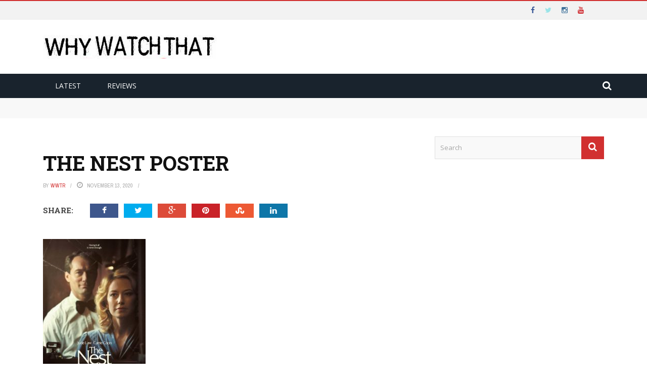

--- FILE ---
content_type: text/html; charset=UTF-8
request_url: https://www.whywatchthat.com/sneak-peeks-the-nest-and-sound-of-metal/the-nest-poster/
body_size: 43685
content:
<!DOCTYPE html>
<html prefix="og: https://ogp.me/ns# fb: https://ogp.me/ns/fb# website: https://ogp.me/ns/website#">
    <head>
    	<meta charset="UTF-8" />
        
        <meta name="viewport" content="width=device-width, initial-scale=1"/>
        
        <meta http-equiv="Content-Type" content="text/html; charset=UTF-8" />
    	
    	    	
    	<link rel="pingback" href="https://www.whywatchthat.com/xmlrpc.php">
    
    	

<meta name="wpsso-begin" content="wpsso meta tags and schema markup begin"/>
<!-- generator:1 --><meta name="generator" content="WPSSO Core 17.17.1/S"/>
<link rel="shortlink" href="https://www.whywatchthat.com/?p=9621"/>
<meta property="fb:app_id" content="966242223397117"/>
<meta property="og:type" content="website"/>
<meta property="og:url" content="https://www.whywatchthat.com/sneak-peeks-the-nest-and-sound-of-metal/the-nest-poster/"/>
<meta property="og:locale" content="en_US"/>
<meta property="og:site_name" content="Why Watch That"/>
<meta property="og:title" content="The Nest Poster  &ndash; Why Watch That"/>
<meta property="og:description" content="No description."/>
<meta property="og:updated_time" content="2020-11-16T22:09:11+00:00"/>
<meta name="twitter:domain" content="www.whywatchthat.com"/>
<meta name="twitter:title" content="The Nest Poster  &ndash; Why Watch That"/>
<meta name="twitter:description" content="No description."/>
<meta name="twitter:card" content="summary"/>
<script type="application/ld+json" id="wpsso-schema-graph">{
    "@context": "https://schema.org",
    "@graph": [
        {
            "@id": "/sneak-peeks-the-nest-and-sound-of-metal/the-nest-poster/#sso/webpage/9621",
            "@context": "https://schema.org",
            "@type": "WebPage",
            "mainEntityOfPage": "https://www.whywatchthat.com/sneak-peeks-the-nest-and-sound-of-metal/the-nest-poster/",
            "url": "https://www.whywatchthat.com/sneak-peeks-the-nest-and-sound-of-metal/the-nest-poster/",
            "sameAs": [
                "https://www.whywatchthat.com/?p=9621"
            ],
            "name": "The Nest Poster  &ndash; Why Watch That",
            "description": "No description.",
            "potentialAction": [
                {
                    "@context": "https://schema.org",
                    "@type": "ReadAction",
                    "target": "https://www.whywatchthat.com/sneak-peeks-the-nest-and-sound-of-metal/the-nest-poster/"
                }
            ],
            "publisher": [
                {
                    "@id": "/#sso/organization/site/org-logo-url"
                }
            ],
            "headline": "The Nest Poster  &ndash; Why Watch That",
            "inLanguage": "en_US",
            "dateCreated": "2020-11-13T23:49:06+00:00",
            "datePublished": "2020-11-13T23:49:06+00:00",
            "dateModified": "2020-11-16T22:09:11+00:00",
            "author": {
                "@id": "/ff2aba26feed2554df95f80810491cf7#sso/person"
            },
            "commentCount": 0
        },
        {
            "@id": "/#sso/organization/site/org-logo-url",
            "@context": "https://schema.org",
            "@type": "Organization",
            "url": "https://www.whywatchthat.com/",
            "name": "Why Watch That",
            "description": "Why Watch That is a compact, yet impactful, weekly resource that guides movie and tv buffs to programs they&rsquo;ll love to watch. The Why Watch That hosts are smart, plugged in and know how much you value your time - so they keep things short, sweet and fun! Every Tuesday and Thursday new podcasts are released."
        },
        {
            "@id": "/ff2aba26feed2554df95f80810491cf7#sso/person",
            "@context": "https://schema.org",
            "@type": "Person",
            "name": "WWTR",
            "description": "Author archive page for WWTR.",
            "image": [
                {
                    "@id": "/wp-content/uploads/2016/10/The-Whole-Truth-Ep-37-1200x675.jpg#sso/image-object"
                }
            ]
        },
        {
            "@id": "/wp-content/uploads/2016/10/The-Whole-Truth-Ep-37-1200x675.jpg#sso/image-object",
            "@context": "https://schema.org",
            "@type": "ImageObject",
            "url": "https://www.whywatchthat.com/wp-content/uploads/2016/10/The-Whole-Truth-Ep-37-1200x675.jpg",
            "identifier": "3958-wpsso-schema-16x9",
            "name": "The Whole Truth Ep 37  &ndash; Why Watch That",
            "caption": "Michael Lasseter (Gabriel Basso, left), Janelle (Gugu Mbatha-Raw, middle), and Richard Ramsey (Keanu Reeves, right) in THE WHOLE TRUTH. Photo Credit: Lionsgate Premiere",
            "description": "Michael Lasseter (Gabriel Basso, left), Janelle (Gugu Mbatha-Raw, middle), and Richard Ramsey (Keanu Reeves, right) in THE WHOLE TRUTH. Photo Credit: Lionsgate Premiere",
            "encodingFormat": "image/jpeg",
            "uploadDate": "2016-10-17T03:29:05+00:00",
            "width": [
                {
                    "@id": "#sso/qv-width-px-1200"
                }
            ],
            "height": [
                {
                    "@id": "#sso/qv-height-px-675"
                }
            ]
        },
        {
            "@id": "#sso/qv-width-px-1200",
            "@context": "https://schema.org",
            "@type": "QuantitativeValue",
            "name": "Width",
            "unitText": "px",
            "unitCode": "E37",
            "value": "1200"
        },
        {
            "@id": "#sso/qv-height-px-675",
            "@context": "https://schema.org",
            "@type": "QuantitativeValue",
            "name": "Height",
            "unitText": "px",
            "unitCode": "E37",
            "value": "675"
        }
    ]
}</script>
<meta name="wpsso-end" content="wpsso meta tags and schema markup end"/>
<meta name="wpsso-cached" content="no cache"/>
<meta name="wpsso-added" content="2026-01-30T13:12:58+00:00 in 0.086742 secs for www.whywatchthat.com"/>

<meta name='robots' content='index, follow, max-image-preview:large, max-snippet:-1, max-video-preview:-1' />

	<!-- This site is optimized with the Yoast SEO plugin v23.0 - https://yoast.com/wordpress/plugins/seo/ -->
	<title>The Nest Poster - Why Watch That</title><style id="perfmatters-used-css">:where(.wp-block-columns.has-background){padding:1.25em 2.375em;}.wp-block-embed.alignleft,.wp-block-embed.alignright,.wp-block[data-align=left]>[data-type="core/embed"],.wp-block[data-align=right]>[data-type="core/embed"]{max-width:360px;width:100%;}.wp-block-embed.alignleft .wp-block-embed__wrapper,.wp-block-embed.alignright .wp-block-embed__wrapper,.wp-block[data-align=left]>[data-type="core/embed"] .wp-block-embed__wrapper,.wp-block[data-align=right]>[data-type="core/embed"] .wp-block-embed__wrapper{min-width:280px;}.wp-block-cover .wp-block-embed{min-width:320px;min-height:240px;}.wp-block-embed{margin:0 0 1em;overflow-wrap:break-word;}.wp-block-embed figcaption{margin-top:.5em;margin-bottom:1em;}.wp-block-embed iframe{max-width:100%;}.wp-block-embed__wrapper{position:relative;}.wp-embed-responsive .wp-has-aspect-ratio .wp-block-embed__wrapper:before{content:"";display:block;padding-top:50%;}.wp-embed-responsive .wp-has-aspect-ratio iframe{position:absolute;top:0;right:0;bottom:0;left:0;height:100%;width:100%;}.wp-embed-responsive .wp-embed-aspect-21-9 .wp-block-embed__wrapper:before{padding-top:42.85%;}.wp-embed-responsive .wp-embed-aspect-18-9 .wp-block-embed__wrapper:before{padding-top:50%;}.wp-embed-responsive .wp-embed-aspect-16-9 .wp-block-embed__wrapper:before{padding-top:56.25%;}.wp-embed-responsive .wp-embed-aspect-4-3 .wp-block-embed__wrapper:before{padding-top:75%;}.wp-embed-responsive .wp-embed-aspect-1-1 .wp-block-embed__wrapper:before{padding-top:100%;}.wp-embed-responsive .wp-embed-aspect-9-16 .wp-block-embed__wrapper:before{padding-top:177.77%;}.wp-embed-responsive .wp-embed-aspect-1-2 .wp-block-embed__wrapper:before{padding-top:200%;}ol,ul{box-sizing:border-box;}:where(p.has-text-color:not(.has-link-color)) a{color:inherit;}:root{--wp--preset--font-size--normal:16px;--wp--preset--font-size--huge:42px;}html :where(.has-border-color),html :where([style*=border-width]){border-style:solid;}html :where(img[class*=wp-image-]){height:auto;max-width:100%;}@font-face{font-family:"WebSymbols-Regular";src:url("https://www.whywatchthat.com/wp-content/plugins/accesspress-twitter-feed/css/fonts/WebSymbols-Regular.eot?") format("eot"),url("https://www.whywatchthat.com/wp-content/plugins/accesspress-twitter-feed/css/fonts/WebSymbols-Regular.woff") format("woff"),url("https://www.whywatchthat.com/wp-content/plugins/accesspress-twitter-feed/css/fonts/WebSymbols-Regular.ttf") format("truetype"),url("https://www.whywatchthat.com/wp-content/plugins/accesspress-twitter-feed/css/fonts/WebSymbols-Regular.svg#WebSymbols-Regular") format("svg");font-weight:normal;font-style:normal;}@keyframes spin{from{transform:rotate(0deg);}to{transform:rotate(360deg);}}@keyframes blink{from{opacity:0;}50%{opacity:1;}to{opacity:0;}}body{--extendify--spacing--large:var(--wp--custom--spacing--large,clamp(2em,8vw,8em)) !important;--wp--preset--font-size--ext-small:1rem !important;--wp--preset--font-size--ext-medium:1.125rem !important;--wp--preset--font-size--ext-large:clamp(1.65rem,3.5vw,2.15rem) !important;--wp--preset--font-size--ext-x-large:clamp(3rem,6vw,4.75rem) !important;--wp--preset--font-size--ext-xx-large:clamp(3.25rem,7.5vw,5.75rem) !important;--wp--preset--color--black:#000 !important;--wp--preset--color--white:#fff !important;}article,aside,details,figcaption,figure,footer,header,hgroup,main,nav,section,summary{display:block;}[hidden],template{display:none;}html{font-family:sans-serif;-ms-text-size-adjust:100%;-webkit-text-size-adjust:100%;}body{margin:0;}a{background:transparent;}a:focus{outline:thin dotted;}a:active,a:hover{outline:0;}h1{font-size:2em;margin:.67em 0;}img{border:0;}fieldset{border:1px solid #c0c0c0;margin:0 2px;padding:.35em .625em .75em;}button,input,select,textarea{font-family:inherit;font-size:100%;margin:0;}button,input{line-height:normal;}button,html input[type="button"],input[type="reset"],input[type="submit"]{-webkit-appearance:button;cursor:pointer;}button[disabled],html input[disabled]{cursor:default;}input[type="checkbox"],input[type="radio"]{box-sizing:border-box;padding:0;}input[type="search"]{-webkit-appearance:textfield;-moz-box-sizing:content-box;-webkit-box-sizing:content-box;box-sizing:content-box;}input[type="search"]::-webkit-search-cancel-button,input[type="search"]::-webkit-search-decoration{-webkit-appearance:none;}button::-moz-focus-inner,input::-moz-focus-inner{border:0;padding:0;}@media print{*{text-shadow:none !important;color:#000 !important;background:transparent !important;box-shadow:none !important;}a,a:visited{text-decoration:underline;}a[href]:after{content:" (" attr(href) ")";}a[href^="javascript:"]:after,a[href^="#"]:after{content:"";}tr,img{page-break-inside:avoid;}img{max-width:100% !important;}@page{margin:2cm .5cm;}p,h2,h3{orphans:3;widows:3;}h2,h3{page-break-after:avoid;}}*,*:before,*:after{-webkit-box-sizing:border-box;-moz-box-sizing:border-box;box-sizing:border-box;}html{font-size:62.5%;-webkit-tap-highlight-color:rgba(0,0,0,0);}body{font-family:"Helvetica Neue",Helvetica,Arial,sans-serif;font-size:14px;line-height:1.428571429;color:#333;background-color:#fff;}input,button,select,textarea{font-family:inherit;font-size:inherit;line-height:inherit;}a{color:#428bca;text-decoration:none;}a:hover,a:focus{color:#2a6496;text-decoration:underline;}a:focus{outline:thin dotted #333;outline:5px auto -webkit-focus-ring-color;outline-offset:-2px;}img{vertical-align:middle;}p{margin:0 0 10px;}h1,h2,h3,h4,h5,h6,.h1,.h2,.h3,.h4,.h5,.h6{font-family:"Helvetica Neue",Helvetica,Arial,sans-serif;font-weight:500;line-height:1.1;color:inherit;}h1,h2,h3{margin-top:20px;margin-bottom:10px;}h4,h5,h6{margin-top:10px;margin-bottom:10px;}h1,.h1{font-size:36px;}h3,.h3{font-size:24px;}h4,.h4{font-size:18px;}ul,ol{margin-top:0;margin-bottom:10px;}ul ul,ol ul,ul ol,ol ol{margin-bottom:0;}.container{margin-right:auto;margin-left:auto;padding-left:15px;padding-right:15px;}.container:before,.container:after{content:" ";display:table;}.container:after{clear:both;}.container:before,.container:after{content:" ";display:table;}.container:after{clear:both;}.row{margin-left:-15px;margin-right:-15px;}.row:before,.row:after{content:" ";display:table;}.row:after{clear:both;}.row:before,.row:after{content:" ";display:table;}.row:after{clear:both;}.col-xs-1,.col-sm-1,.col-md-1,.col-lg-1,.col-xs-2,.col-sm-2,.col-md-2,.col-lg-2,.col-xs-3,.col-sm-3,.col-md-3,.col-lg-3,.col-xs-4,.col-sm-4,.col-md-4,.col-lg-4,.col-xs-5,.col-sm-5,.col-md-5,.col-lg-5,.col-xs-6,.col-sm-6,.col-md-6,.col-lg-6,.col-xs-7,.col-sm-7,.col-md-7,.col-lg-7,.col-xs-8,.col-sm-8,.col-md-8,.col-lg-8,.col-xs-9,.col-sm-9,.col-md-9,.col-lg-9,.col-xs-10,.col-sm-10,.col-md-10,.col-lg-10,.col-xs-11,.col-sm-11,.col-md-11,.col-lg-11,.col-xs-12,.col-sm-12,.col-md-12,.col-lg-12{position:relative;min-height:1px;padding-left:15px;padding-right:15px;}@media (min-width: 768px){.container{width:750px;}.col-sm-1,.col-sm-2,.col-sm-3,.col-sm-4,.col-sm-5,.col-sm-6,.col-sm-7,.col-sm-8,.col-sm-9,.col-sm-10,.col-sm-11{float:left;}.col-sm-4{width:33.333333333333%;}}@media (min-width: 992px){.container{width:970px;}.col-md-1,.col-md-2,.col-md-3,.col-md-4,.col-md-5,.col-md-6,.col-md-7,.col-md-8,.col-md-9,.col-md-10,.col-md-11{float:left;}.col-md-12{width:100%;}.col-md-8{width:66.666666666667%;}.col-md-4{width:33.333333333333%;}}@media (min-width: 1200px){.container{width:1170px;}}.clearfix:before,.clearfix:after{content:" ";display:table;}.clearfix:after{clear:both;}@-ms-viewport{width:device-width;}@font-face{font-family:"FontAwesome";src:url("https://www.whywatchthat.com/wp-content/themes/gloria/css/fonts/awesome-fonts/css/../fonts/fontawesome-webfont.eot?v=4.1.0");src:url("https://www.whywatchthat.com/wp-content/themes/gloria/css/fonts/awesome-fonts/css/../fonts/fontawesome-webfont.eot?#iefix&v=4.1.0") format("embedded-opentype"),url("https://www.whywatchthat.com/wp-content/themes/gloria/css/fonts/awesome-fonts/css/../fonts/fontawesome-webfont.woff?v=4.1.0") format("woff"),url("https://www.whywatchthat.com/wp-content/themes/gloria/css/fonts/awesome-fonts/css/../fonts/fontawesome-webfont.ttf?v=4.1.0") format("truetype"),url("https://www.whywatchthat.com/wp-content/themes/gloria/css/fonts/awesome-fonts/css/../fonts/fontawesome-webfont.svg?v=4.1.0#fontawesomeregular") format("svg");font-weight:normal;font-style:normal;}.fa{display:inline-block;font-family:FontAwesome;font-style:normal;font-weight:normal;line-height:1;-webkit-font-smoothing:antialiased;-moz-osx-font-smoothing:grayscale;}@-moz-keyframes spin{0%{-moz-transform:rotate(0deg);}100%{-moz-transform:rotate(359deg);}}@-webkit-keyframes spin{0%{-webkit-transform:rotate(0deg);}100%{-webkit-transform:rotate(359deg);}}@-o-keyframes spin{0%{-o-transform:rotate(0deg);}100%{-o-transform:rotate(359deg);}}@keyframes spin{0%{-webkit-transform:rotate(0deg);transform:rotate(0deg);}100%{-webkit-transform:rotate(359deg);transform:rotate(359deg);}}.fa-search:before{content:"";}.fa-times:before{content:"";}.fa-clock-o:before{content:"";}.fa-eye:before{content:"";}.fa-twitter:before{content:"";}.fa-facebook:before{content:"";}.fa-navicon:before,.fa-reorder:before,.fa-bars:before{content:"";}.fa-pinterest:before{content:"";}.fa-google-plus:before{content:"";}.fa-linkedin:before{content:"";}.fa-comment-o:before{content:"";}.fa-youtube:before{content:"";}.fa-instagram:before{content:"";}.fa-long-arrow-up:before{content:"";}.fa-long-arrow-left:before{content:"";}.fa-stumbleupon:before{content:"";}@font-face{font-family:flexslider-icon;src:url("https://www.whywatchthat.com/wp-content/themes/gloria/css/fonts/flexslider-icon.eot");src:url("https://www.whywatchthat.com/wp-content/themes/gloria/css/fonts/flexslider-icon.eot?#iefix") format("embedded-opentype"),url("https://www.whywatchthat.com/wp-content/themes/gloria/css/fonts/flexslider-icon.woff") format("woff"),url("https://www.whywatchthat.com/wp-content/themes/gloria/css/fonts/flexslider-icon.ttf") format("truetype"),url("https://www.whywatchthat.com/wp-content/themes/gloria/css/fonts/flexslider-icon.svg#flexslider-icon") format("svg");font-weight:400;font-style:normal;}@font-face{font-family:slick;src:url("https://www.whywatchthat.com/wp-content/themes/gloria/css/./fonts/slick.eot");src:url("https://www.whywatchthat.com/wp-content/themes/gloria/css/./fonts/slick.eot?#iefix") format("embedded-opentype"),url("https://www.whywatchthat.com/wp-content/themes/gloria/css/./fonts/slick.woff") format("woff"),url("https://www.whywatchthat.com/wp-content/themes/gloria/css/./fonts/slick.ttf") format("truetype"),url("https://www.whywatchthat.com/wp-content/themes/gloria/css/./fonts/slick.svg#slick") format("svg");font-weight:400;font-style:normal;}html{height:100% !important;}body{font-family:"Open Sans","sans-serif";line-height:1.5;font-size:13px;color:#444;height:100%;}a{color:inherit;-webkit-transform:translate3d(0,0,0);-moz-transform:translate3d(0,0,0);-ms-transform:translate3d(0,0,0);-o-transform:translate3d(0,0,0);transform:translate3d(0,0,0);-webkit-backface-visibility:hidden;-moz-backface-visibility:hidden;-ms-backface-visibility:hidden;-o-backface-visibility:hidden;backface-visibility:hidden;outline:0 !important;}a:hover{text-decoration:none;color:inherit;}a:visited,a:focus{text-decoration:none !important;color:inherit;outline:0 !important;}input{outline:0 !important;}input[type="text"],input[type="password"],input[type="email"],textarea,select{font-size:14px;padding:10px;color:#999;border:1px solid #b0b0b0;border-radius:0;background:#fff;margin:0;max-width:100%;outline:none;}input[type="password"]{padding:4px;}input[type=number]::-webkit-inner-spin-button,input[type=number]::-webkit-outer-spin-button{-webkit-appearance:none;margin:0;}input[type="submit"]{background:none;border:1px solid #ccc;padding:5px 12px;color:#888;z-index:1;text-transform:uppercase;font-size:13px;transition:all .2s ease-in-out;-webkit-transition:all .2s ease-in-out;}input[type="submit"]:hover{color:#fff;}p > a{color:#ffb82b;}h1,h2,h3,h4,h5,h6{line-height:1.5;margin-top:1.5em;margin-bottom:15px;word-wrap:break-word;-ms-word-wrap:break-word;transition:color .2s ease-in-out;-webkit-transition:color .2s ease-in-out;-moz-transition:color .2s ease-in-out;-ms-transition:color .2s ease-in-out;-o-transition:color .2s ease-in-out;}h1 + h2,h1 + h3,h1 + h4,h1 + h5,h1 + h6{margin-top:0;}h3 + h4,h3 + h5,h3 + h6{margin-top:0;}h2 + h1,h3 + h1,h4 + h1,h5 + h1,h6 + h1{margin-top:0;}img{max-width:100%;}.article-content > :first-child{margin-top:0;}#back-top{width:34px;height:34px;position:fixed;right:20px;bottom:-34px;opacity:.5;text-align:center;cursor:pointer;z-index:100;background-color:#ffb82b;border-top-left-radius:3px;border-top-right-radius:3px;transition:all ease .3s;-webkit-transition:all ease .3s;-moz-transition:all ease .3s;-ms-transition:all ease .3s;-o-transition:all ease .3s;}#back-top:hover{opacity:1 !important;}#back-top i{display:block;font-size:16px;line-height:34px;color:#fff;}@-webkit-keyframes rotateplane{0%{-webkit-transform:perspective(120px) scaleX(1) scaleY(1);background-color:red;}25%{-webkit-transform:perspective(120px) rotateY(90deg) scaleX(1) scaleY(1);background-color:red;}25.1%{-webkit-transform:perspective(120px) rotateY(90deg) scaleX(-1) scaleY(1);background-color:#333;}50%{-webkit-transform:perspective(120px) rotateY(180deg) scaleX(-1) scaleY(1);background-color:#333;}75%{-webkit-transform:perspective(120px) rotateY(180deg) rotateX(90deg) scaleX(-1) scaleY(1);background-color:#333;}75.1%{-webkit-transform:perspective(120px) rotateY(180deg) rotateX(90deg) scaleX(-1) scaleY(-1);background-color:red;}100%{-webkit-transform:perspective(120px) rotateY(180deg) rotateX(180deg) scaleX(-1) scaleY(-1);background-color:red;}}@keyframes rotateplane{0%{transform:perspective(120px) rotateX(0deg) rotateY(0deg) scaleX(1) scaleY(1);-webkit-transform:perspective(120px) rotateX(0deg) rotateY(0deg) scaleX(1) scaleY(1);background-color:red;}25%{transform:perspective(120px) rotateX(-90deg) rotateY(0deg) scaleX(1) scaleY(1);-webkit-transform:perspective(120px) rotateX(0deg) rotateY(0deg) scaleX(1) scaleY(1);background-color:red;}25.1%{transform:perspective(120px) rotateX(-90deg) rotateY(0deg) scaleX(1) scaleY(-1);-webkit-transform:perspective(120px) rotateX(-90deg) rotateY(0deg) scaleX(1) scaleY(-1);background-color:#333;}50%{transform:perspective(120px) rotateX(-180.1deg) rotateY(0deg) scaleX(1) scaleY(-1);-webkit-transform:perspective(120px) rotateX(-180.1deg) rotateY(0deg) scaleX(1) scaleY(-1);background-color:#333;}75%{transform:perspective(120px) rotateX(-180.1deg) rotateY(-90deg) scaleX(1) scaleY(-1);-webkit-transform:perspective(120px) rotateX(-180.1deg) rotateY(-90deg) scaleX(1) scaleY(-1);background-color:#333;}75.1%{transform:perspective(120px) rotateX(-180.1deg) rotateY(-90deg) scaleX(-1) scaleY(-1);-webkit-transform:perspective(120px) rotateX(-180.1deg) rotateY(-90deg) scaleX(-1) scaleY(-1);background-color:red;}100%{transform:perspective(120px) rotateX(-180deg) rotateY(-179.9deg) scaleX(-1) scaleY(-1);-webkit-transform:perspective(120px) rotateX(-180deg) rotateY(-179.9deg) scaleX(-1) scaleY(-1);background-color:red;}}.thumb img{height:auto;width:100%;max-width:100%;-webkit-transition:opacity .35s,-webkit-transform .35s;transition:opacity .35s,transform .35s;-webkit-backface-visibility:hidden;backface-visibility:hidden;}.thumb{position:relative;overflow:hidden;opacity:1;z-index:0;-webkit-transition:opacity .8s ease-in-out,-webkit-transform .8s ease-in-out;transition:opacity .8s ease-in-out,transform .8s ease-in-out;-webkit-backface-visibility:hidden;backface-visibility:hidden;}.thumb:hover img{-webkit-transform:scale(1.02);-moz-transform:scale(1.02);-o-transform:scale(1.02);-ms-transform:scale(1.02);transform:scale(1.02);}.hide-thumb{opacity:0 !important;}.wp-caption.alignnone{margin:30px 30px 30px 0;}.wp-caption.alignleft{margin:30px 30px 30px 0;max-width:45%;}.wp-caption.alignright{margin:30px 0 30px 30px;max-width:45%;}.wp-caption img{border:0 none;height:auto;margin:0;padding:0;width:auto;}.wp-caption p.wp-caption-text{margin-bottom:0;font-style:italic;}.wp-post-image{max-width:100%;margin-bottom:15px;}.thumb .wp-post-image{margin-bottom:0;}.article-content > :first-child{margin-top:0;}.article-content{position:relative;}.article-content p img,.textwidget p img,.article-content .wp-caption,.textwidget .wp-caption{margin-top:.4em;max-width:100%;height:auto;}.wp-caption{margin-bottom:1.25em;max-width:100%;}.article-content .textwidget .wp-caption,.textwidget .wp-caption{margin-bottom:1.25em;max-width:96%;}.article-content .wp-caption img,.textwidget .wp-caption img{border:0 none;height:auto;margin:0;padding:0;width:auto;}.article-content .wp-caption .wp-caption-text,.textwidget .wp-caption .wp-caption-text,.article-content .gallery-caption,.textwidget .gallery-caption{padding:4px;color:#666;font-size:12px;margin-bottom:0 !important;}.footer .article-content .wp-caption .wp-caption-text,.footer .textwidget .wp-caption .wp-caption-text,.footer .article-content .gallery-caption,.footer .textwidget .gallery-caption{color:#f8f8f8;}p{margin:0 0 1.5em;}.container{padding-left:30px;padding-right:30px;}#page-wrap{width:1170px;overflow-x:hidden;margin:0 auto;position:relative;margin-top:45px;}#page-wrap.wide{margin-top:0;}#page-inner-wrap{position:relative;width:100%;overflow:hidden;background-color:#fff;}.header-inner{margin:30px auto;position:relative;display:table;width:100%;}.header-wrap{width:100%;}.header{text-align:center;}.header-wrap .logo{display:table-cell;vertical-align:middle;text-align:left;}.header .logo h1{margin:0;line-height:1;}.header .logo img{max-width:100%;display:block;}.header .logo a{display:block;}.header-wrap .header-banner{display:table-cell;vertical-align:middle;text-align:right;}.header-banner img{width:inherit;max-width:100% !important;}.header-wrap #main-menu ul.menu{text-align:left;}.header-social{float:right;margin:5px 0;display:inline-block;margin-right:30px;}.header-social .social-icon{float:left;line-height:25px;}.header-social .social-icon  a{padding:0 10px;font-size:14px;color:#fff;transition:all .2s ease;-webkit-transition:all .2s ease;}.header-social .social-icon:hover{background-color:#fff;}.header-social .social-icon.twitter a{color:#9ae4e8;}.header-social .social-icon.fb a{color:#3b5998;}.header-social .social-icon.youtube a{color:#cc181e;}.header-social .social-icon.instagram a{color:#3f729b;}.top-bar{width:100%;background-color:#f2f2f2;border-top:2px solid #d13030;border-bottom:1px solid #eee !important;}#top-menu{float:left;}#top-menu>ul>li{color:#565656;display:inline-block;padding:10px 16px;font-size:11px;margin-right:-6px;margin-left:1px;text-transform:uppercase;position:relative;}#top-menu>ul>li:first-child{padding-left:4px;}#top-menu>ul>li > .sub-menu{opacity:0;position:absolute;left:0;color:#565656;box-shadow:0px 3px 3px 1px rgba(0,0,0,.2);min-width:200px;z-index:10000;}#top-menu>ul>li .sub-menu{background-color:#f2f2f2;}#top-menu>ul>li:hover{color:#d13030;}#top-menu>ul>li:hover > .sub-menu{top:100%;opacity:1;}#top-menu>ul>li > .sub-menu li{padding:12px 15px;border-top:1px solid rgba(255,255,255,.15);text-transform:none;font-size:12px;font-weight:400 !important;color:#565656;}#top-menu>ul>li > .sub-menu li:first-child{border-top:none;}.top-nav{position:relative;}.main-nav{width:100%;}.main-nav > .menu{font-size:0;}.main-nav-inner{position:relative;}#main-mobile-menu .top-menu,#main-mobile-menu .main-menu{margin-top:20px;}#main-mobile-menu li a{display:block;font-size:12px;padding:0 10px;text-transform:uppercase;line-height:40px;color:#f0f0f0;font-weight:400;}.mobile-menu-wrap{display:none;min-height:48px;position:relative;}#main-mobile-menu .block{position:relative;z-index:2;}.mobile-nav-btn{font-size:24px;color:#e9e9e9;position:absolute;width:100%;top:50%;cursor:pointer;left:0;transform:translatey(-50%);-webkit-transform:translatey(-50%);}.mobile-nav-btn:hover{color:#fff;}.menu-title{text-align:center;color:#fff;font-size:16px;line-height:48px;white-space:nowrap;width:190px;margin:0 auto;overflow:hidden;text-transform:uppercase;font-weight:400;}#mobile-inner-header .mobile-menu-close{position:absolute;top:0;left:0;width:48px;height:48px;text-align:center;display:block;line-height:60px;}#mobile-inner-header .mobile-menu-close i{font-size:16px;color:#fff;position:absolute;top:0;left:12px;line-height:48px;}.menu-location-title{font-size:14px;color:#fff;margin-left:20px;display:inline;font-weight:400;}#mobile-inner-header{position:relative;width:100%;border-bottom:2px solid #d13030;padding:0 20px;background-color:#19232d;}#main-mobile-menu{position:absolute;top:0;padding:0 20px;padding:0;height:100%;left:0;width:100%;background-color:#333946;z-index:200;overflow-x:hidden;opacity:0;display:none;}#mobile-menu,#mobile-top-menu{padding:10px 20px;}#mobile-menu > ul > li,#mobile-top-menu > ul > li{width:100%;margin-left:10px;border-top:1px solid rgba(255,255,255,.1);}#mobile-menu > ul > li:first-child,#mobile-top-menu > ul > li:first-child{border-top:none;}#mobile-menu > ul > li a,#mobile-top-menu > ul > li a{line-height:40px;}#mobile-menu > ul > li > a,#mobile-top-menu > ul > li > a{margin-right:40px !important;}#mobile-menu > ul > li:last-child,#mobile-top-menu > ul > li:last-child{border-bottom:none;}#mobile-menu > ul > li a:after,#mobile-top-menu > ul > li a:after{display:none;}#mobile-menu > ul > li > a{margin:0;padding:0;border:none;}#mobile-menu > ul li .sub-menu,#mobile-top-menu > ul li .sub-menu{position:static;opacity:1;display:none;box-shadow:none;-webkit-box-shadow:none;}#mobile-menu .sub-menu > li,#mobile-top-menu .sub-menu > li{border:none;border:none;box-shadow:none;-webkit-box-shadow:none;padding:0;}#mobile-menu .sub-menu .sub-menu,#mobile-top-menu .sub-menu .sub-menu{display:block;}.page-cover{background-color:#333;background-color:#000;width:100%;height:100%;opacity:0;z-index:10000;position:absolute;top:0;left:0;cursor:pointer;-webkit-transition:opacity .5s;transition:opacity .5s;display:none;}#main-mobile-menu li > ul > li > a{padding-left:30px;}#main-mobile-menu li > ul > li > ul > li a{padding-left:60px;}.main-nav{position:relative;z-index:9000;min-height:48px;}#page-wrap.wide .main-nav{}#main-menu > ul{font-size:0;}#main-menu > ul > li{display:inline-block;font-size:14px;color:#fff;margin-right:4px;height:48px;}#main-menu > ul > li > a{text-transform:uppercase;}#main-menu > ul > li:hover{color:#fff;}#main-menu > ul > li > a{padding:0 24px;line-height:48px;}#main-menu > ul > li:hover > a{}.main-nav{background-color:#19232d;}.main-nav-container{position:relative;}.bk-dropdown-menu{opacity:0;position:absolute;top:84px;z-index:10000;min-width:220px;background-color:#333946;color:#fff;box-shadow:0px 3px 3px 1px rgba(0,0,0,.2);transition:all .2s linear;padding:0;}.bk-sub-menu > li.menu-item-has-children > a:after,.sub-menu > li.menu-item-has-children > a:after,.bk-sub-sub-menu > li.menu-item-has-children > a:after{content:"";position:absolute;right:5px;font-family:"FontAwesome";font-size:9px;transition:all .2s ease-in;-webkit-transition:all .2s ease-in;}.bk-sub-sub-menu,.sub-menu{opacity:0;position:absolute;left:100%;border-top:none;z-index:10000;min-width:220px;background-color:#333946;color:#fff;box-shadow:0px 3px 3px 1px rgba(0,0,0,.2);padding:0;}#main-menu > ul > li:hover .bk-dropdown-menu{top:100%;opacity:1;}.bk-sub-menu > li,#top-menu .sub-menu > li{position:relative;}.bk-dropdown-menu .bk-sub-menu > li:hover > .bk-sub-sub-menu,.bk-mega-menu .bk-sub-menu > li:hover > .bk-sub-sub-menu,.sub-menu > li:hover > .sub-menu,.bk-sub-sub-menu > li:hover > .bk-sub-sub-menu{top:0;left:100%;opacity:1;}.bk-sub-menu > li,.bk-sub-sub-menu > li{padding:8px 12px;font-size:14px;border-top:1px solid rgba(255,255,255,.15);}.bk-sub-menu > li:hover,.bk-sub-sub-menu > li:hover{background-color:rgba(0,0,0,.25);}.sub-menu > li{padding:8px 12px;font-size:11px;border-top:1px solid rgba(255,255,255,.15);}.bk-sub-menu > li:first-child,.bk-sub-sub-menu > li:first-child{border-top:none;-webkit-box-shadow:none;-moz-box-shadow:none;box-shadow:none;}#top-menu>ul>li > .sub-menu a,.bk-dropdown-menu a{display:block;}.bk-sub-menu > li,.bk-sub-sub-menu > li.menu-item-has-children{display:block;position:relative;text-align:left;}.bk-sub-menu > li > a,.bk-sub-sub-menu > li > a{padding:0 6px;display:block;line-height:25px;font-size:13px;color:#fff;text-transform:uppercase;}.bk-sub-menu > li > a{padding-right:14px;text-transform:uppercase;}.bk-sub-menu li > a{color:#fff;webkit-transition:all .1s ease-in-out;-moz-transition:all .1s ease-in-out;-o-transition:all .1s ease-in-out;transition:all .1s ease-in-out;}.ajax-search-wrap{position:absolute;right:0px;top:0;width:0;}.ajax-form fieldset{border:none;margin:0;padding:0;}.ajax-form input{width:350px;max-width:500px;padding:0;font-size:0;border:none;height:0;margin:0;background-color:#333946;color:#fff;position:absolute;top:100%;right:-1px;z-index:1;transition:height ease-out .2s;-webkit-transition:height ease-out .2s;}.ajax-form ::-webkit-input-placeholder{color:#fff !important;}.ajax-form :-moz-placeholder{color:#fff !important;}.ajax-form ::-moz-placeholder{color:#fff !important;}.ajax-form :-ms-input-placeholder{color:#fff !important;}.ajax-form{width:auto;height:48px;position:absolute;right:0;top:0;}#ajax-form-search{width:48px;height:48px;text-align:center;cursor:pointer;z-index:1000;position:absolute;right:-30px;top:0;}#ajax-form-search i{line-height:48px;font-size:19px;color:#fff;}#ajax-search-result{width:350px;margin-top:96px;right:-1px;background-color:#fff;z-index:100000;position:absolute;}#top-menu>ul>li > .sub-menu,.bk-dropdown-menu,.bk-sub-sub-menu,.bk-mega-menu,.bk-mega-column-menu,.sub-menu,.top-nav .bk-account-info{top:-9999999px;transition:opacity .15s linear;-webkit-transition:opacity .15s linear;}.bkmodule ul,#top-menu ul,.main-nav ul,.footer ul,.widget ul,.share-box ul,.related-box ul,.bkpage-content ul,#mobile-top-menu > ul,.header-social ul,#mobile-menu ul,#mobile-top-menu > ul,#mobile-top-menu .sub-menu,.bk-ads,.bk-ticker-module ul,.share-sticky ul,.footer_photostream{list-style:none;padding:0;margin-top:0;margin-bottom:0;}.bk-breadcrumbs-wrap{display:inline-block;}.bk-breadcrumbs-wrap .breadcrumbs{font-size:12px;color:#aaa;font-weight:400;}.bk-breadcrumbs-wrap  .delim{margin:0 10px;}.bk-ticker-module{background-color:#f8f8f8;}.bk-ticker-module .bk-ticker-inner{height:40px;overflow-y:hidden;}.bk-ticker-wrapper{opacity:0;}.bk-ticker-module h4{font-size:13px;font-weight:bold !important;margin:0;padding:0;}.singletop .post-category{display:inline-block;margin-right:12px;margin-bottom:10px;max-width:100%;}.singletop .post-category a{margin-right:2px;margin-bottom:2px;padding:2px 8px;display:inline-block;background-color:#d13030;font-size:10px;border-radius:2px;text-transform:uppercase;color:#fff;}.singletop .post-category a:hover{background-color:#333;}.content_out .meta > div{display:inline;}.content_out .meta > div:after{content:"/";padding:0 10px;color:#888;}.content_out .meta > div:last-child:after{display:none;}.row-type .post-c-wrap{width:88%;padding:1px 20px 0 20px;background:#fff;left:6%;margin-top:-50px;bottom:0;position:relative;}.row-type .meta{color:#888;font-size:11px;margin-bottom:14px;text-transform:uppercase;}.row-type .post-category,.module-large-blog .post-category{position:absolute;top:12px;left:15px;}.row-type .post-category a,.module-large-blog .post-category a{display:inline-block;padding:4px 8px 4px 12px;text-align:center;transition:all .3s ease;background-color:#d13030;color:#fff;font-size:10px;text-transform:uppercase;margin-right:2px;margin-bottom:2px;}.row-type .post-category a:hover,.module-large-blog .post-category a:hover,.classic-blog-type .post-category a:hover{background-color:#333;}@keyframes bk-bar-ani{from{width:0;}}@-webkit-keyframes bk-bar-ani{from{width:0;}}@-moz-keyframes bk-bar-ani{from{width:0;}}.post-c-wrap h4{color:#111;line-height:1.3;}.row-type h4{font-size:18px;margin-top:20px;margin-bottom:8px;color:#111;line-height:1.3;}.content_out.small-post,.widget-tabs .comment-list li{margin-top:24px;position:relative;min-height:80px;}.content_out.small-post:first-child,.widget-tabs .comment-list li:first-child{margin-top:0;}.content_out.small-post .thumb{width:80px;height:80px;float:left;}.content_out.small-post .meta{font-size:11px;padding-left:100px;color:#888;text-transform:uppercase;}.content_out.small-post h4{font-size:14px;padding-left:100px;margin:0 0 8px 0;color:#111;font-weight:400;}.content_out.small-post .post-category{color:#d13030;padding-left:100px;margin-bottom:4px;font-size:11px;text-transform:uppercase;}.sidebar-wrap .content_out.small-post h4,.footer-sidebar .content_out.small-post h4{font-size:14px;}.footer .content_out.small-post h4{color:#f8f8f8;}.footer .content_out.small-post .meta > div{color:#f8f8f8;}.footer .content_out.small-post .meta .post-author a{font-weight:bold;}.footer{width:100%;clear:both;margin-top:45px;position:relative;color:#f8f8f8;background:#252729;padding-top:40px;border-top:15px solid #333;}.footer .content_out.small-post .post-category{display:none;}.footer .footer-content{padding-bottom:40px;}.footer-sidebar:nth-child(1){padding-right:30px;}.footer-sidebar:nth-child(2){padding-left:30px;padding-right:30px;border-left:1px solid #333;border-right:1px solid #333;}.footer-sidebar:nth-child(3){padding-left:30px;}.footer-sidebar > .widget{margin-top:40px;}.footer-sidebar > .widget:first-child{margin-top:0;}.footer .footer-lower{width:100%;margin:auto;padding:20px 0;background-color:#111;color:#f8f8f8;font-size:12px;}#footer-menu{float:left;}#footer-menu ul li{display:inline-block;margin-right:10px;text-transform:uppercase;}#footer-menu ul li a{font-weight:400;}.bk-copyright{float:right;font-weight:400 !important;font-size:13px;}.sidebar{padding-left:30px;}.sidebar-wrap > .widget{margin-top:20px;padding-top:28px;-webkit-backface-visibility:hidden;backface-visibility:hidden;}.sidebar-wrap > .widget:first-child{margin-top:0;border-top:none;padding-top:0;}.widget_search input[type=text]{margin:0;}.searchform-wrap{position:relative;}.searchform-wrap > input{background:#f9f9f9;padding:12px 40px 12px 10px;outline:0;font-size:13px;color:#a6a6a6;width:100%;border:1px solid rgba(0,0,0,.1);}.searchform-wrap .search-icon{height:45px;line-height:45px;width:45px;position:absolute;top:0;right:0;text-align:center;color:#fff;background-color:#ffb82b;}.searchform-wrap .search-icon i{font-size:18px;color:#fff;}.single-page{position:relative;}.single-page .main{margin-top:36px;position:relative;}.single .singletop{margin-top:30px;}.single .main .singletop{margin-top:0;}.single .main .s_header_wraper{margin-bottom:30px;}.s-post-header{max-width:100%;min-width:0;text-align:left;color:#111;padding:0;}.s-post-header h1{text-transform:uppercase;margin:10px 0 0 0;padding:0 0 12px 0;font-size:40px;line-height:1.2;}.s-post-header .post-category a:nth-child(n+2){margin-right:4px;}.meta{line-height:1;}.meta > div{display:inline;text-transform:uppercase;color:#aaa;font-size:11px;}.meta > div:after{content:"/";padding:0 10px;color:#aaa;}.meta > div:last-child:after{display:none;}.meta > div i{margin-right:8px;font-size:14px;}.meta .post-author a{color:#d13030;}.single-page .main .article-content{text-align:justify;}.single-page .sidebar{margin-top:36px;}.article-content > p:last-child{margin-bottom:0;}.share-box-wrap{border-top:3px solid #333;margin-top:40px;padding-top:48px;text-align:center;}.share-box-wrap .share-box{display:inline-block;}.share-box h3{margin-top:0;margin-bottom:32px;font-weight:400;text-transform:uppercase;font-size:20px;color:#111;}.share-box ul li{display:inline-block;border-radius:2px;min-height:68px;text-align:center;cursor:pointer;}.share-box ul li:last-child{}.share-box ul li .share-item__icon{width:40px;height:40px;display:inline-block;margin-right:30px;}.share-box .social-share{padding-left:132px;}.share-total-wrap{padding-right:32px;border-right:1px solid #888;float:left;}.share-total{width:68px;height:68px;background-color:#ffb82b;color:#fff;position:relative;text-align:center;}.share-total .share-total__value{width:100%;height:44px;line-height:44px;top:0;left:0;font-size:20px;}.share-total .share-total__title{width:100%;height:24px;line-height:24px;position:absolute;bottom:0;left:0;font-size:12px;text-transform:uppercase;background-color:#111;}.share-box ul li i{font-size:16px;color:#fff;line-height:40px;}.share-box ul li a{display:block;}.share-box .bk-share .share-item__value,.share-box .bk-twitter-share-icon{margin-top:8px;color:#666;margin-right:30px;}.share-box ul li .share-item__icon:hover{opacity:.7;}.share-box ul li.bk_facebook_share .share-item__icon{background-color:#3e578c;}.share-box ul li.bk_twitter_share .share-item__icon{background-color:#00acee;}.share-box ul li.bk_gplus_share .share-item__icon{background-color:#dd4b39;}.share-box ul li.bk_pinterest_share .share-item__icon{background-color:#c92228;}.share-box ul li.bk_stumbleupon_share .share-item__icon{background-color:#ed5934;}.share-box ul li.bk_linkedin_share .share-item__icon{background-color:#0e76a8;}.related-box{border-top:3px solid #333;margin-top:40px;padding-top:30px;position:relative;}.related-box h3{margin-top:0;margin-bottom:30px;font-weight:bold !important;text-transform:uppercase;font-size:14px;font-size:0;color:#111;}.related-box h3 a{display:inline-block;padding:2px 8px;background-color:#333946;color:#fff;font-size:12px;font-weight:600;}.related-box h3 a.active{background-color:#d13030;}.related-box .post-c-wrap{width:100%;padding:0;background:none;position:static;margin-top:0;}.related-box .post-c-wrap h4{margin-top:16px;font-size:16px;line-height:1.3;}.related-box .bk-related-posts ul li:nth-child(4){clear:both;}.related-box .bk-related-posts ul li:nth-child(n+4){margin-top:30px;}.single .article-content{line-height:1.6;font-size:14px;color:#212121;}.recommend-box{position:fixed;bottom:0;right:-381px;width:320px;padding-bottom:15px;background-color:#fff;border:1px solid #212121;z-index:9999;transition:all .5s ease-in-out;-webkit-transition:all .5s ease-in-out;-moz-transition:all .5s ease-in-out;-o-transition:all .5s ease-in-out;}.recommend-box .close{position:absolute;top:0;right:0;display:block;text-decoration:none;width:38px;height:38px;line-height:38px;color:#212121;text-align:center;z-index:10;}.recommend-box .close i{font-size:16px;}.recommend-box h3{padding:10px 40px 10px 0;margin:0 0 25px 20px;color:#212121;font-size:13px;font-weight:600 !important;font-weight:400;min-height:38px;text-transform:uppercase;text-align:left;position:relative;border-bottom:2px solid #ccc;}.recommend-box h3:after{content:"";border-bottom:2px solid #d13030;width:80px;position:absolute;bottom:-2px;left:0;}.recommend-box .entries{padding:0 20px;color:#444;}@-webkit-keyframes bounce{0%,50%,60%,75%,90%,100%{-webkit-transform:translateY(0);transform:translateY(0);}70%{-webkit-transform:translateY(-10px);transform:translateY(-10px);}80%{-webkit-transform:translateY(-5px);transform:translateY(-5px);}}@keyframes bounce{0%,50%,60%,75%,90%,100%{-webkit-transform:translateY(0);-ms-transform:translateY(0);transform:translateY(0);}70%{-webkit-transform:translateY(-10px);-ms-transform:translateY(-10px);transform:translateY(-10px);}80%{-webkit-transform:translateY(-5px);-ms-transform:translateY(-5px);transform:translateY(-5px);}}.bk-share-box-top > span{margin-right:30px;font-size:15px;text-transform:uppercase;}.bk-share-box-top .share-box-wrap{border-top:none;padding-top:0;margin-bottom:36px;margin-top:0;display:inline-block;}.bk-share-box-top .share-box .social-share{padding-left:0;}.bk-share-box-top .share-box ul li{min-height:0;}.bk-share-box-top .share-box ul li .share-item__icon{margin-right:8px;}.bk-share-box-top .share-box ul li .share-item__icon{width:56px;height:28px;}.bk-share-box-top .share-box ul li i{line-height:28px;}.thumb > a{display:block;}@media (min-width: 1200px){#page-wrap{width:1170px;}.bkwrapper{width:1170px !important;margin-left:auto !important;margin-right:auto !important;}}@media (min-width: 1170px) and (max-width: 1199px){.container{width:1170px;}}@media (max-width: 1169px){#page-wrap{width:1000px;}.bkwrapper{width:1000px !important;margin-left:auto !important;margin-right:auto !important;}.header-inner{display:inherit;}.header-1 .logo img{width:inherit;}.header-1 .logo a{display:inline-block;}.header-1 .logo{float:none;text-align:center;width:100%;display:inline-block;}.header-wrap .header-banner{display:block;width:100%;text-align:center;margin-top:20px;}.top-nav{text-align:center;}.header-social{position:static;}.header-social li{float:none;display:inline-block;}.header-social ul{margin-bottom:0;}}@media (max-width: 991px){#page-wrap{width:780px;}.bkwrapper{width:780px !important;margin-left:auto !important;margin-right:auto !important;}.container{margin-left:0;margin-right:0;width:100%;}#top-menu{float:none;}.header-1 #main-menu,.bk-header-90 #main-menu,#top-menu{display:none;}.main-nav{position:relative !important;}.main-nav-container{width:100%;}.main-nav .mobile-menu-wrap{display:block;}.sidebar-wrap{width:100% !important;}.sidebar{border-left:none;padding-left:15px;margin-top:52px;}.footer .footer-sidebar{padding-left:15px;padding-right:15px;border:none;}.footer .footer-sidebar:nth-child(n+2){margin-top:40px;}}@media (max-width: 767px){#page-wrap{width:750px;}.bkwrapper{width:750px !important;margin-left:auto !important;margin-right:auto !important;}}@media (max-width: 749px){#page-wrap{width:100%;}.header-social{float:none;width:100%;text-align:center;}.header-social .social-icon{float:none;}.container{padding-left:15px;padding-right:15px;}.bkwrapper{width:100% !important;margin-left:auto !important;margin-right:auto !important;}.mobile-menu-wrap .menu-title{opacity:0;}.related-box .bk-related-posts ul li:nth-child(n+2){margin-top:40px;}.footer .footer-lower{text-align:center;}#footer-menu,.bk-copyright{float:none;}.bk-copyright{margin-top:10px;}}@media (max-width: 510px){.row-type .post-c-wrap{width:100%;margin-top:0;padding-left:0;padding-right:0;left:0;}.related-box .bk-related-posts ul li:nth-child(n+2){margin-top:30px;}.ajax-form input,#ajax-search-result{width:300px !important;}.s-post-header h1{font-size:22px;}}@media (max-width: 350px){.recommend-box{width:300px;}}</style>
	<link rel="canonical" href="https://www.whywatchthat.com/sneak-peeks-the-nest-and-sound-of-metal/the-nest-poster/" />
	<script type="application/ld+json" class="yoast-schema-graph">{"@context":"https://schema.org","@graph":[{"@type":"BreadcrumbList","@id":"https://www.whywatchthat.com/sneak-peeks-the-nest-and-sound-of-metal/the-nest-poster/#breadcrumb","itemListElement":[{"@type":"ListItem","position":1,"name":"Home","item":"https://www.whywatchthat.com/"},{"@type":"ListItem","position":2,"name":"Sneak Peeks: The Nest and Sound of Metal","item":"https://www.whywatchthat.com/sneak-peeks-the-nest-and-sound-of-metal/"},{"@type":"ListItem","position":3,"name":"The Nest Poster"}]}]}</script>
	<!-- / Yoast SEO plugin. -->


<link rel='dns-prefetch' href='//code.jquery.com' />


		<!-- This site uses the Google Analytics by ExactMetrics plugin v7.28.0 - Using Analytics tracking - https://www.exactmetrics.com/ -->
		<!-- Note: ExactMetrics is not currently configured on this site. The site owner needs to authenticate with Google Analytics in the ExactMetrics settings panel. -->
					<!-- No tracking code set -->
				<!-- / Google Analytics by ExactMetrics -->
				<!-- This site uses the Google Analytics by MonsterInsights plugin v8.28.0 - Using Analytics tracking - https://www.monsterinsights.com/ -->
		<!-- Note: MonsterInsights is not currently configured on this site. The site owner needs to authenticate with Google Analytics in the MonsterInsights settings panel. -->
					<!-- No tracking code set -->
				<!-- / Google Analytics by MonsterInsights -->
		<script type="pmdelayedscript" data-perfmatters-type="text/javascript" data-cfasync="false" data-no-optimize="1" data-no-defer="1" data-no-minify="1">
/* <![CDATA[ */
window._wpemojiSettings = {"baseUrl":"https:\/\/s.w.org\/images\/core\/emoji\/14.0.0\/72x72\/","ext":".png","svgUrl":"https:\/\/s.w.org\/images\/core\/emoji\/14.0.0\/svg\/","svgExt":".svg","source":{"concatemoji":"https:\/\/www.whywatchthat.com\/wp-includes\/js\/wp-emoji-release.min.js?ver=6.4.7"}};
/*! This file is auto-generated */
!function(i,n){var o,s,e;function c(e){try{var t={supportTests:e,timestamp:(new Date).valueOf()};sessionStorage.setItem(o,JSON.stringify(t))}catch(e){}}function p(e,t,n){e.clearRect(0,0,e.canvas.width,e.canvas.height),e.fillText(t,0,0);var t=new Uint32Array(e.getImageData(0,0,e.canvas.width,e.canvas.height).data),r=(e.clearRect(0,0,e.canvas.width,e.canvas.height),e.fillText(n,0,0),new Uint32Array(e.getImageData(0,0,e.canvas.width,e.canvas.height).data));return t.every(function(e,t){return e===r[t]})}function u(e,t,n){switch(t){case"flag":return n(e,"\ud83c\udff3\ufe0f\u200d\u26a7\ufe0f","\ud83c\udff3\ufe0f\u200b\u26a7\ufe0f")?!1:!n(e,"\ud83c\uddfa\ud83c\uddf3","\ud83c\uddfa\u200b\ud83c\uddf3")&&!n(e,"\ud83c\udff4\udb40\udc67\udb40\udc62\udb40\udc65\udb40\udc6e\udb40\udc67\udb40\udc7f","\ud83c\udff4\u200b\udb40\udc67\u200b\udb40\udc62\u200b\udb40\udc65\u200b\udb40\udc6e\u200b\udb40\udc67\u200b\udb40\udc7f");case"emoji":return!n(e,"\ud83e\udef1\ud83c\udffb\u200d\ud83e\udef2\ud83c\udfff","\ud83e\udef1\ud83c\udffb\u200b\ud83e\udef2\ud83c\udfff")}return!1}function f(e,t,n){var r="undefined"!=typeof WorkerGlobalScope&&self instanceof WorkerGlobalScope?new OffscreenCanvas(300,150):i.createElement("canvas"),a=r.getContext("2d",{willReadFrequently:!0}),o=(a.textBaseline="top",a.font="600 32px Arial",{});return e.forEach(function(e){o[e]=t(a,e,n)}),o}function t(e){var t=i.createElement("script");t.src=e,t.defer=!0,i.head.appendChild(t)}"undefined"!=typeof Promise&&(o="wpEmojiSettingsSupports",s=["flag","emoji"],n.supports={everything:!0,everythingExceptFlag:!0},e=new Promise(function(e){i.addEventListener("DOMContentLoaded",e,{once:!0})}),new Promise(function(t){var n=function(){try{var e=JSON.parse(sessionStorage.getItem(o));if("object"==typeof e&&"number"==typeof e.timestamp&&(new Date).valueOf()<e.timestamp+604800&&"object"==typeof e.supportTests)return e.supportTests}catch(e){}return null}();if(!n){if("undefined"!=typeof Worker&&"undefined"!=typeof OffscreenCanvas&&"undefined"!=typeof URL&&URL.createObjectURL&&"undefined"!=typeof Blob)try{var e="postMessage("+f.toString()+"("+[JSON.stringify(s),u.toString(),p.toString()].join(",")+"));",r=new Blob([e],{type:"text/javascript"}),a=new Worker(URL.createObjectURL(r),{name:"wpTestEmojiSupports"});return void(a.onmessage=function(e){c(n=e.data),a.terminate(),t(n)})}catch(e){}c(n=f(s,u,p))}t(n)}).then(function(e){for(var t in e)n.supports[t]=e[t],n.supports.everything=n.supports.everything&&n.supports[t],"flag"!==t&&(n.supports.everythingExceptFlag=n.supports.everythingExceptFlag&&n.supports[t]);n.supports.everythingExceptFlag=n.supports.everythingExceptFlag&&!n.supports.flag,n.DOMReady=!1,n.readyCallback=function(){n.DOMReady=!0}}).then(function(){return e}).then(function(){var e;n.supports.everything||(n.readyCallback(),(e=n.source||{}).concatemoji?t(e.concatemoji):e.wpemoji&&e.twemoji&&(t(e.twemoji),t(e.wpemoji)))}))}((window,document),window._wpemojiSettings);
/* ]]> */
</script>
<style id='wp-emoji-styles-inline-css' type='text/css'>

	img.wp-smiley, img.emoji {
		display: inline !important;
		border: none !important;
		box-shadow: none !important;
		height: 1em !important;
		width: 1em !important;
		margin: 0 0.07em !important;
		vertical-align: -0.1em !important;
		background: none !important;
		padding: 0 !important;
	}
</style>
<link rel='stylesheet' id='wp-block-library-css' data-pmdelayedstyle="https://www.whywatchthat.com/wp-includes/css/dist/block-library/style.min.css?ver=6.4.7" type='text/css' media='all' />
<style id='powerpress-player-block-style-inline-css' type='text/css'>


</style>
<style id='classic-theme-styles-inline-css' type='text/css'>
/*! This file is auto-generated */
.wp-block-button__link{color:#fff;background-color:#32373c;border-radius:9999px;box-shadow:none;text-decoration:none;padding:calc(.667em + 2px) calc(1.333em + 2px);font-size:1.125em}.wp-block-file__button{background:#32373c;color:#fff;text-decoration:none}
</style>
<style id='global-styles-inline-css' type='text/css'>
body{--wp--preset--color--black: #000000;--wp--preset--color--cyan-bluish-gray: #abb8c3;--wp--preset--color--white: #ffffff;--wp--preset--color--pale-pink: #f78da7;--wp--preset--color--vivid-red: #cf2e2e;--wp--preset--color--luminous-vivid-orange: #ff6900;--wp--preset--color--luminous-vivid-amber: #fcb900;--wp--preset--color--light-green-cyan: #7bdcb5;--wp--preset--color--vivid-green-cyan: #00d084;--wp--preset--color--pale-cyan-blue: #8ed1fc;--wp--preset--color--vivid-cyan-blue: #0693e3;--wp--preset--color--vivid-purple: #9b51e0;--wp--preset--gradient--vivid-cyan-blue-to-vivid-purple: linear-gradient(135deg,rgba(6,147,227,1) 0%,rgb(155,81,224) 100%);--wp--preset--gradient--light-green-cyan-to-vivid-green-cyan: linear-gradient(135deg,rgb(122,220,180) 0%,rgb(0,208,130) 100%);--wp--preset--gradient--luminous-vivid-amber-to-luminous-vivid-orange: linear-gradient(135deg,rgba(252,185,0,1) 0%,rgba(255,105,0,1) 100%);--wp--preset--gradient--luminous-vivid-orange-to-vivid-red: linear-gradient(135deg,rgba(255,105,0,1) 0%,rgb(207,46,46) 100%);--wp--preset--gradient--very-light-gray-to-cyan-bluish-gray: linear-gradient(135deg,rgb(238,238,238) 0%,rgb(169,184,195) 100%);--wp--preset--gradient--cool-to-warm-spectrum: linear-gradient(135deg,rgb(74,234,220) 0%,rgb(151,120,209) 20%,rgb(207,42,186) 40%,rgb(238,44,130) 60%,rgb(251,105,98) 80%,rgb(254,248,76) 100%);--wp--preset--gradient--blush-light-purple: linear-gradient(135deg,rgb(255,206,236) 0%,rgb(152,150,240) 100%);--wp--preset--gradient--blush-bordeaux: linear-gradient(135deg,rgb(254,205,165) 0%,rgb(254,45,45) 50%,rgb(107,0,62) 100%);--wp--preset--gradient--luminous-dusk: linear-gradient(135deg,rgb(255,203,112) 0%,rgb(199,81,192) 50%,rgb(65,88,208) 100%);--wp--preset--gradient--pale-ocean: linear-gradient(135deg,rgb(255,245,203) 0%,rgb(182,227,212) 50%,rgb(51,167,181) 100%);--wp--preset--gradient--electric-grass: linear-gradient(135deg,rgb(202,248,128) 0%,rgb(113,206,126) 100%);--wp--preset--gradient--midnight: linear-gradient(135deg,rgb(2,3,129) 0%,rgb(40,116,252) 100%);--wp--preset--font-size--small: 13px;--wp--preset--font-size--medium: 20px;--wp--preset--font-size--large: 36px;--wp--preset--font-size--x-large: 42px;--wp--preset--spacing--20: 0.44rem;--wp--preset--spacing--30: 0.67rem;--wp--preset--spacing--40: 1rem;--wp--preset--spacing--50: 1.5rem;--wp--preset--spacing--60: 2.25rem;--wp--preset--spacing--70: 3.38rem;--wp--preset--spacing--80: 5.06rem;--wp--preset--shadow--natural: 6px 6px 9px rgba(0, 0, 0, 0.2);--wp--preset--shadow--deep: 12px 12px 50px rgba(0, 0, 0, 0.4);--wp--preset--shadow--sharp: 6px 6px 0px rgba(0, 0, 0, 0.2);--wp--preset--shadow--outlined: 6px 6px 0px -3px rgba(255, 255, 255, 1), 6px 6px rgba(0, 0, 0, 1);--wp--preset--shadow--crisp: 6px 6px 0px rgba(0, 0, 0, 1);}:where(.is-layout-flex){gap: 0.5em;}:where(.is-layout-grid){gap: 0.5em;}body .is-layout-flow > .alignleft{float: left;margin-inline-start: 0;margin-inline-end: 2em;}body .is-layout-flow > .alignright{float: right;margin-inline-start: 2em;margin-inline-end: 0;}body .is-layout-flow > .aligncenter{margin-left: auto !important;margin-right: auto !important;}body .is-layout-constrained > .alignleft{float: left;margin-inline-start: 0;margin-inline-end: 2em;}body .is-layout-constrained > .alignright{float: right;margin-inline-start: 2em;margin-inline-end: 0;}body .is-layout-constrained > .aligncenter{margin-left: auto !important;margin-right: auto !important;}body .is-layout-constrained > :where(:not(.alignleft):not(.alignright):not(.alignfull)){max-width: var(--wp--style--global--content-size);margin-left: auto !important;margin-right: auto !important;}body .is-layout-constrained > .alignwide{max-width: var(--wp--style--global--wide-size);}body .is-layout-flex{display: flex;}body .is-layout-flex{flex-wrap: wrap;align-items: center;}body .is-layout-flex > *{margin: 0;}body .is-layout-grid{display: grid;}body .is-layout-grid > *{margin: 0;}:where(.wp-block-columns.is-layout-flex){gap: 2em;}:where(.wp-block-columns.is-layout-grid){gap: 2em;}:where(.wp-block-post-template.is-layout-flex){gap: 1.25em;}:where(.wp-block-post-template.is-layout-grid){gap: 1.25em;}.has-black-color{color: var(--wp--preset--color--black) !important;}.has-cyan-bluish-gray-color{color: var(--wp--preset--color--cyan-bluish-gray) !important;}.has-white-color{color: var(--wp--preset--color--white) !important;}.has-pale-pink-color{color: var(--wp--preset--color--pale-pink) !important;}.has-vivid-red-color{color: var(--wp--preset--color--vivid-red) !important;}.has-luminous-vivid-orange-color{color: var(--wp--preset--color--luminous-vivid-orange) !important;}.has-luminous-vivid-amber-color{color: var(--wp--preset--color--luminous-vivid-amber) !important;}.has-light-green-cyan-color{color: var(--wp--preset--color--light-green-cyan) !important;}.has-vivid-green-cyan-color{color: var(--wp--preset--color--vivid-green-cyan) !important;}.has-pale-cyan-blue-color{color: var(--wp--preset--color--pale-cyan-blue) !important;}.has-vivid-cyan-blue-color{color: var(--wp--preset--color--vivid-cyan-blue) !important;}.has-vivid-purple-color{color: var(--wp--preset--color--vivid-purple) !important;}.has-black-background-color{background-color: var(--wp--preset--color--black) !important;}.has-cyan-bluish-gray-background-color{background-color: var(--wp--preset--color--cyan-bluish-gray) !important;}.has-white-background-color{background-color: var(--wp--preset--color--white) !important;}.has-pale-pink-background-color{background-color: var(--wp--preset--color--pale-pink) !important;}.has-vivid-red-background-color{background-color: var(--wp--preset--color--vivid-red) !important;}.has-luminous-vivid-orange-background-color{background-color: var(--wp--preset--color--luminous-vivid-orange) !important;}.has-luminous-vivid-amber-background-color{background-color: var(--wp--preset--color--luminous-vivid-amber) !important;}.has-light-green-cyan-background-color{background-color: var(--wp--preset--color--light-green-cyan) !important;}.has-vivid-green-cyan-background-color{background-color: var(--wp--preset--color--vivid-green-cyan) !important;}.has-pale-cyan-blue-background-color{background-color: var(--wp--preset--color--pale-cyan-blue) !important;}.has-vivid-cyan-blue-background-color{background-color: var(--wp--preset--color--vivid-cyan-blue) !important;}.has-vivid-purple-background-color{background-color: var(--wp--preset--color--vivid-purple) !important;}.has-black-border-color{border-color: var(--wp--preset--color--black) !important;}.has-cyan-bluish-gray-border-color{border-color: var(--wp--preset--color--cyan-bluish-gray) !important;}.has-white-border-color{border-color: var(--wp--preset--color--white) !important;}.has-pale-pink-border-color{border-color: var(--wp--preset--color--pale-pink) !important;}.has-vivid-red-border-color{border-color: var(--wp--preset--color--vivid-red) !important;}.has-luminous-vivid-orange-border-color{border-color: var(--wp--preset--color--luminous-vivid-orange) !important;}.has-luminous-vivid-amber-border-color{border-color: var(--wp--preset--color--luminous-vivid-amber) !important;}.has-light-green-cyan-border-color{border-color: var(--wp--preset--color--light-green-cyan) !important;}.has-vivid-green-cyan-border-color{border-color: var(--wp--preset--color--vivid-green-cyan) !important;}.has-pale-cyan-blue-border-color{border-color: var(--wp--preset--color--pale-cyan-blue) !important;}.has-vivid-cyan-blue-border-color{border-color: var(--wp--preset--color--vivid-cyan-blue) !important;}.has-vivid-purple-border-color{border-color: var(--wp--preset--color--vivid-purple) !important;}.has-vivid-cyan-blue-to-vivid-purple-gradient-background{background: var(--wp--preset--gradient--vivid-cyan-blue-to-vivid-purple) !important;}.has-light-green-cyan-to-vivid-green-cyan-gradient-background{background: var(--wp--preset--gradient--light-green-cyan-to-vivid-green-cyan) !important;}.has-luminous-vivid-amber-to-luminous-vivid-orange-gradient-background{background: var(--wp--preset--gradient--luminous-vivid-amber-to-luminous-vivid-orange) !important;}.has-luminous-vivid-orange-to-vivid-red-gradient-background{background: var(--wp--preset--gradient--luminous-vivid-orange-to-vivid-red) !important;}.has-very-light-gray-to-cyan-bluish-gray-gradient-background{background: var(--wp--preset--gradient--very-light-gray-to-cyan-bluish-gray) !important;}.has-cool-to-warm-spectrum-gradient-background{background: var(--wp--preset--gradient--cool-to-warm-spectrum) !important;}.has-blush-light-purple-gradient-background{background: var(--wp--preset--gradient--blush-light-purple) !important;}.has-blush-bordeaux-gradient-background{background: var(--wp--preset--gradient--blush-bordeaux) !important;}.has-luminous-dusk-gradient-background{background: var(--wp--preset--gradient--luminous-dusk) !important;}.has-pale-ocean-gradient-background{background: var(--wp--preset--gradient--pale-ocean) !important;}.has-electric-grass-gradient-background{background: var(--wp--preset--gradient--electric-grass) !important;}.has-midnight-gradient-background{background: var(--wp--preset--gradient--midnight) !important;}.has-small-font-size{font-size: var(--wp--preset--font-size--small) !important;}.has-medium-font-size{font-size: var(--wp--preset--font-size--medium) !important;}.has-large-font-size{font-size: var(--wp--preset--font-size--large) !important;}.has-x-large-font-size{font-size: var(--wp--preset--font-size--x-large) !important;}
.wp-block-navigation a:where(:not(.wp-element-button)){color: inherit;}
:where(.wp-block-post-template.is-layout-flex){gap: 1.25em;}:where(.wp-block-post-template.is-layout-grid){gap: 1.25em;}
:where(.wp-block-columns.is-layout-flex){gap: 2em;}:where(.wp-block-columns.is-layout-grid){gap: 2em;}
.wp-block-pullquote{font-size: 1.5em;line-height: 1.6;}
</style>
<link rel='stylesheet' id='aptf-bxslider-css' data-pmdelayedstyle="https://www.whywatchthat.com/wp-content/plugins/accesspress-twitter-feed/css/jquery.bxslider.css?ver=1.6.9" type='text/css' media='all' />
<link rel='stylesheet' id='aptf-front-css-css' data-pmdelayedstyle="https://www.whywatchthat.com/wp-content/plugins/accesspress-twitter-feed/css/frontend.css?ver=1.6.9" type='text/css' media='all' />
<link rel='stylesheet' id='aptf-font-css-css' data-pmdelayedstyle="https://www.whywatchthat.com/wp-content/plugins/accesspress-twitter-feed/css/fonts.css?ver=1.6.9" type='text/css' media='all' />
<link rel='stylesheet' id='lptw-style-css' data-pmdelayedstyle="https://www.whywatchthat.com/wp-content/plugins/advanced-recent-posts/lptw-recent-posts.css?ver=6.4.7" type='text/css' media='all' />
<link rel='stylesheet' id='contact-form-7-css' data-pmdelayedstyle="https://www.whywatchthat.com/wp-content/plugins/contact-form-7/includes/css/styles.css?ver=5.7.7" type='text/css' media='all' />
<link rel='stylesheet' id='psr_style-css' data-pmdelayedstyle="https://www.whywatchthat.com/wp-content/plugins/post-star-rating/css/style.css?ver=6.4.7" type='text/css' media='all' />
<link rel='stylesheet' id='bkswcss-css' data-pmdelayedstyle="https://www.whywatchthat.com/wp-content/plugins/short-code/css/shortcode.css?ver=6.4.7" type='text/css' media='all' />
<link rel='stylesheet' id='symple_shortcode_styles-css' data-pmdelayedstyle="https://www.whywatchthat.com/wp-content/plugins/symple-shortcodes/includes/css/symple_shortcodes_styles.css?ver=6.4.7" type='text/css' media='all' />
<link rel='stylesheet' id='jquery-core-css-css' data-pmdelayedstyle="https://code.jquery.com/ui/1.11.4/themes/smoothness/jquery-ui.css?ver=6.4.7" type='text/css' media='all' />
<link rel='stylesheet' id='bootstrap-css-css' data-pmdelayedstyle="https://www.whywatchthat.com/wp-content/themes/gloria/framework/bootstrap/css/bootstrap.css?ver=6.4.7" type='text/css' media='all' />
<link rel='stylesheet' id='fa-css' data-pmdelayedstyle="https://www.whywatchthat.com/wp-content/themes/gloria/css/fonts/awesome-fonts/css/font-awesome.min.css?ver=6.4.7" type='text/css' media='all' />
<link rel='stylesheet' id='gloria-theme-plugins-css' data-pmdelayedstyle="https://www.whywatchthat.com/wp-content/themes/gloria/css/theme_plugins.css?ver=6.4.7" type='text/css' media='all' />
<link rel='stylesheet' id='gloria-style-css' data-pmdelayedstyle="https://www.whywatchthat.com/wp-content/themes/gloria/css/bkstyle.css?ver=6.4.7" type='text/css' media='all' />
<link rel='stylesheet' id='gloria-woocommerce-css' data-pmdelayedstyle="https://www.whywatchthat.com/wp-content/themes/gloria/css/woocommerce_css/woocommerce.css?ver=6.4.7" type='text/css' media='all' />
<link rel='stylesheet' id='gloria-bbpress-css' data-pmdelayedstyle="https://www.whywatchthat.com/wp-content/themes/gloria/css/bbpress_css/bbpress.css?ver=6.4.7" type='text/css' media='all' />
<link rel='stylesheet' id='gloria-responsive-css' data-pmdelayedstyle="https://www.whywatchthat.com/wp-content/themes/gloria/css/responsive.css?ver=6.4.7" type='text/css' media='all' />
<link rel='stylesheet' id='gloria-wpstyle-css' data-pmdelayedstyle="https://www.whywatchthat.com/wp-content/themes/gloria/style.css?ver=6.4.7" type='text/css' media='all' />
<link rel='stylesheet' id='login-with-ajax-css' data-pmdelayedstyle="https://www.whywatchthat.com/wp-content/plugins/login-with-ajax/templates/login-with-ajax.min.css?ver=4.3" type='text/css' media='all' />
<link rel="preload" as="style" href="https://www.whywatchthat.com/wp-content/cache/perfmatters/www.whywatchthat.com/fonts/79d1a6412dda.google-fonts.css" /><link rel="stylesheet" href="https://www.whywatchthat.com/wp-content/cache/perfmatters/www.whywatchthat.com/fonts/79d1a6412dda.google-fonts.css" media="print" onload="this.media='all'"><noscript><link rel="stylesheet" href="https://www.whywatchthat.com/wp-content/cache/perfmatters/www.whywatchthat.com/fonts/79d1a6412dda.google-fonts.css" /></noscript><script type="text/javascript" src="https://www.whywatchthat.com/wp-includes/js/jquery/jquery.min.js?ver=3.7.1" id="jquery-core-js"></script>
<script type="pmdelayedscript" src="https://www.whywatchthat.com/wp-includes/js/jquery/jquery-migrate.min.js?ver=3.4.1" id="jquery-migrate-js" data-perfmatters-type="text/javascript" data-cfasync="false" data-no-optimize="1" data-no-defer="1" data-no-minify="1"></script>
<script type="pmdelayedscript" src="https://www.whywatchthat.com/wp-content/plugins/accesspress-twitter-feed/js/jquery.bxslider.min.js?ver=1.6.9" id="aptf-bxslider-js" data-perfmatters-type="text/javascript" data-cfasync="false" data-no-optimize="1" data-no-defer="1" data-no-minify="1"></script>
<script type="pmdelayedscript" src="https://www.whywatchthat.com/wp-content/plugins/accesspress-twitter-feed/js/frontend.js?ver=1.6.9" id="aptf-front-js-js" data-perfmatters-type="text/javascript" data-cfasync="false" data-no-optimize="1" data-no-defer="1" data-no-minify="1"></script>
<script type="pmdelayedscript" id="psr_script-js-extra" data-perfmatters-type="text/javascript" data-cfasync="false" data-no-optimize="1" data-no-defer="1" data-no-minify="1">
/* <![CDATA[ */
var psr_ajax = {"url":"https:\/\/www.whywatchthat.com\/wp-admin\/admin-ajax.php","nonce":"50e898813a"};
/* ]]> */
</script>
<script type="pmdelayedscript" src="https://www.whywatchthat.com/wp-content/plugins/post-star-rating/js/script.js?ver=6.4.7" id="psr_script-js" data-perfmatters-type="text/javascript" data-cfasync="false" data-no-optimize="1" data-no-defer="1" data-no-minify="1"></script>
<script type="pmdelayedscript" src="https://code.jquery.com/ui/1.11.4/jquery-ui.js?ver=1" id="ui-core-js-js" data-perfmatters-type="text/javascript" data-cfasync="false" data-no-optimize="1" data-no-defer="1" data-no-minify="1"></script>
<script type="pmdelayedscript" id="login-with-ajax-js-extra" data-perfmatters-type="text/javascript" data-cfasync="false" data-no-optimize="1" data-no-defer="1" data-no-minify="1">
/* <![CDATA[ */
var LWA = {"ajaxurl":"https:\/\/www.whywatchthat.com\/wp-admin\/admin-ajax.php","off":""};
/* ]]> */
</script>
<script type="pmdelayedscript" src="https://www.whywatchthat.com/wp-content/plugins/login-with-ajax/templates/login-with-ajax.min.js?ver=4.3" id="login-with-ajax-js" data-perfmatters-type="text/javascript" data-cfasync="false" data-no-optimize="1" data-no-defer="1" data-no-minify="1"></script>
<link rel="https://api.w.org/" href="https://www.whywatchthat.com/wp-json/" /><link rel="alternate" type="application/json" href="https://www.whywatchthat.com/wp-json/wp/v2/media/9621" /><link rel="EditURI" type="application/rsd+xml" title="RSD" href="https://www.whywatchthat.com/xmlrpc.php?rsd" />
<meta name="generator" content="WordPress 6.4.7" />
<link rel="alternate" type="application/json+oembed" href="https://www.whywatchthat.com/wp-json/oembed/1.0/embed?url=https%3A%2F%2Fwww.whywatchthat.com%2Fsneak-peeks-the-nest-and-sound-of-metal%2Fthe-nest-poster%2F" />
<link rel="alternate" type="text/xml+oembed" href="https://www.whywatchthat.com/wp-json/oembed/1.0/embed?url=https%3A%2F%2Fwww.whywatchthat.com%2Fsneak-peeks-the-nest-and-sound-of-metal%2Fthe-nest-poster%2F&#038;format=xml" />
            <script type="text/javascript"><!--
                                function powerpress_pinw(pinw_url){window.open(pinw_url, 'PowerPressPlayer','toolbar=0,status=0,resizable=1,width=460,height=320');	return false;}
                //-->
            </script>
            <meta name="generator" content="Redux 4.4.17" />        <script type="pmdelayedscript" data-perfmatters-type="text/javascript" data-cfasync="false" data-no-optimize="1" data-no-defer="1" data-no-minify="1">
            var ajaxurl = 'https://www.whywatchthat.com/wp-admin/admin-ajax.php';
        </script>
    
<!-- BEGIN recaptcha, injected by plugin wp-recaptcha-integration  -->

<!-- END recaptcha -->
    
    <style type='text/css' media="all">
        .review-score {display: none !important;}.meta-comment {display: none !important;}.bk-breadcrumbs-wrap{display: none;}        ::selection {color: #FFF; background: #D13030}
        ::-webkit-selection {color: #FFF; background: #D13030}
         
             p > a, .article-content p a, .article-content p a:visited, .article-content p a:focus, .article-content li a, .article-content li a:visited, 
             .article-content li a:focus, .content_out.small-post .meta .post-category a, .ticker-title, #top-menu>ul>li:hover, 
             #top-menu>ul>li .sub-menu li:hover, .content_in .meta > div.post-category a,
            .meta .post-category a, .top-nav .bk-links-modal:hover, .bk-lwa-profile .bk-user-data > div:hover,
            .s-post-header .meta > .post-category a, .breadcrumbs .location,
            .error-number h4, .redirect-home,
            .bk-author-box .author-info .bk-author-page-contact a:hover, .bk-blog-content .meta .post-category a, .widget-social-counter ul li .social-icon,
            #pagination .page-numbers, .post-page-links a, .single-page .icon-play:hover, .bk-author-box .author-info h3,
            #wp-calendar tbody td a, #wp-calendar tfoot #prev, .widget-feedburner > h3, 
            a.bk_u_login:hover, a.bk_u_logout:hover, .widget-feedburner .feedburner-inner > h3,
            .meta .post-author a, .content_out.small-post .post-category a, .widget-tabs .cm-header .author-name, blockquote, blockquote:before, 
            /* Title hover */
            .bk-main-feature-inner .bk-small-group .title:hover, .row-type h4:hover, .content_out.small-post h4:hover, 
            .widget-tabs .author-comment-wrap h4:hover, .widget_comment .post-title:hover, .classic-blog-type .post-c-wrap .title:hover, 
            .module-large-blog .post-c-wrap h4:hover, .widget_reviews_tabs .post-list h4:hover, .module-tiny-row .post-c-wrap h4:hover, .pros-cons-title, 
            .article-content p a:hover, .article-content p a:visited, .article-content p a:focus, .s-post-nav .nav-btn h3:hover,
            .widget_recent_entries a:hover, .widget_archive a:hover, .widget_categories a:hover, .widget_meta a:hover, .widget_pages a:hover, .widget_recent_comments a:hover, .widget_nav_menu > div a:hover,
            .widget_rss li a:hover, .widget.timeline-posts li a:hover, .widget.timeline-posts li a:hover .post-date, 
            .bk-header-2 .header-social .social-icon a:hover, .bk-header-90 .header-social .social-icon a:hover,
            /*** Woocommerce ***/
            .woocommerce-page .star-rating span, .woocommerce-page p.stars a, .woocommerce-page div.product form.cart table td .reset_variations:hover,
            .bk_small_cart .widget_shopping_cart .cart_list a:hover,
            /*** BBPRESS ***/
            #subscription-toggle, #subscription-toggle:hover, #bbpress-forums li > a:hover,
            .widget_recent_topics .details .comment-author a, .bbp-author-name, .bbp-author-name:hover, .bbp-author-name:visited, 
            .widget_latest_replies .details .comment-author, .widget_recent_topics .details .post-title:hover, .widget_display_views ul li a:hover, .widget_display_topics ul li a:hover, 
            .widget_display_replies ul li a:hover, .widget_display_forums ul li a:hover, 
            .widget_latest_replies .details h4:hover
            {color: #D13030}
            
            .widget_tag_cloud .tagcloud a:hover,
            #comment-submit:hover, .main-nav, 
            #pagination .page-numbers, .post-page-links a, .post-page-links > span, .widget_latest_comments .flex-direction-nav li a:hover,
            #mobile-inner-header, input[type="submit"]:hover, #pagination .page-numbers, .post-page-links a, .post-page-links > span, .bk-login-modal, .lwa-register.lwa-register-default,
            .button:hover, .bk-back-login:hover, .footer .widget-title h3, .footer .widget-tab-titles li.active h3,
            #mobile-inner-header, .readmore a:hover, .loadmore span.ajaxtext:hover, .result-msg a:hover, .top-bar, .widget.timeline-posts li a:hover .meta:before,
            .button:hover, .woocommerce-page input.button.alt:hover, .woocommerce-page input.button:hover, .woocommerce-page div.product form.cart .button:hover,
            .woocommerce-page .woocommerce-message .button:hover, .woocommerce-page a.button:hover, .woocommerce-cart .wc-proceed-to-checkout a.checkout-button:hover,
            .bk_small_cart .woocommerce.widget_shopping_cart .buttons a:hover, .recommend-box h3:after
            {border-color: #D13030;}

            .flex-direction-nav li a:hover, #back-top, .module-fw-slider .flex-control-nav li a.flex-active, .related-box h3 a.active,
            .footer .cm-flex .flex-control-paging li a.flex-active, .main-nav #main-menu .menu > li:hover, #main-menu > ul > li.current-menu-item,
            .module-title h2, .page-title h2, .row-type .post-category a, .bk-small-group .post-category a, .module-grid-carousel .bk-carousel-wrap .item-child .post-category a,
            .bk-review-box .bk-overlay span, .bk-score-box, .share-total, #pagination .page-numbers.current, .post-page-links > span, .widget_latest_comments .flex-direction-nav li a:hover,
            .searchform-wrap .search-icon, .module-square-grid .content_in_wrapper, .module-large-blog .post-category a, .result-msg a:hover,
            .readmore a:hover, .module-fw-slider .post-c-wrap .post-category a, .rating-wrap, .inner-cell .innerwrap .post-category a, .module-carousel .post-c-wrap .post-category a, 
            .widget_slider .post-category a, .module-square-grid .post-c-wrap .post-category a, .module-grid .post-c-wrap .post-category a,.module-title .bk-tabs.active a, .classic-blog-type .post-category a, .sidebar-wrap .widget-title h3, .widget-tab-titles li.active h3, 
            .module-fw-slider .post-c-wrap .readmore a:hover, .loadmore span.ajaxtext:hover, .widget_tag_cloud .tagcloud a:hover, .widget.timeline-posts li a:hover .meta:before,
            .s-tags a:hover, .singletop .post-category a, .mCSB_scrollTools .mCSB_dragger .mCSB_dragger_bar, .mCSB_scrollTools .mCSB_dragger:hover .mCSB_dragger_bar, 
            .mCSB_scrollTools .mCSB_dragger:active .mCSB_dragger_bar, .mCSB_scrollTools .mCSB_dragger.mCSB_dragger_onDrag .mCSB_dragger_bar, .widget-postlist .large-post .post-category a,
            input[type="submit"]:hover, .widget-feedburner .feedburner-subscribe:hover button, .bk-back-login:hover, #comment-submit:hover,
            .bk-header-slider .post-c-wrap .readmore a,
            /** Woocommerce **/
            .woocommerce span.onsale, .woocommerce-page span.onsale, .button:hover, .woocommerce-page input.button.alt:hover, .woocommerce-page input.button:hover, .woocommerce-page div.product form.cart .button:hover,
            .woocommerce-page .woocommerce-message .button:hover, .woocommerce-page a.button:hover, .woocommerce-cart .wc-proceed-to-checkout a.checkout-button:hover, 
            .woocommerce-page div.product .summary .product_title span, .woocommerce-page div.product .woocommerce-tabs ul.tabs li.active, 
            .related.products > h2 span, .woocommerce-page #reviews h3 span, .upsells.products > h2 span, .cross-sells > h2 span, .woocommerce-page .cart-collaterals .cart_totals h2 span, 
            .woocommerce-page div.product .summary .product_title span, .woocommerce-page .widget_price_filter .ui-slider .ui-slider-range, 
            .woocommerce-page .widget_price_filter .ui-slider .ui-slider-handle, .product_meta .post-tags a:hover, .widget_display_stats dd strong, 
            .bk_small_cart .woocommerce.widget_shopping_cart .buttons a:hover, .bk_small_cart .cart-contents span,
            /*** BBPRESS ***/
            #bbpress-forums #bbp-search-form .search-icon, .widget_display_search .search-icon, #bbpress-forums div.bbp-topic-tags a:hover
            {background-color: #D13030;}
            @-webkit-keyframes rotateplane {
                0% {
                    -webkit-transform: perspective(120px) scaleX(1) scaleY(1);
                    background-color: #D13030;
                }
                25% {
                    -webkit-transform: perspective(120px) rotateY(90deg) scaleX(1) scaleY(1);
                    background-color: #D13030;
                }
                25.1% {
                    -webkit-transform: perspective(120px) rotateY(90deg) scaleX(-1) scaleY(1);
                    background-color: #333333;
                }
                50% {
                    -webkit-transform: perspective(120px) rotateY(180deg) scaleX(-1) scaleY(1);
                    background-color: #333333;
                }
                75% {
                    -webkit-transform: perspective(120px) rotateY(180deg) rotateX(90deg) scaleX(-1) scaleY(1);
                    background-color: #333333;
                }
                75.1% {
                    -webkit-transform: perspective(120px) rotateY(180deg) rotateX(90deg) scaleX(-1) scaleY(-1);
                    background-color: #D13030;
                }
                100% {
                    -webkit-transform: perspective(120px) rotateY(180deg) rotateX(180deg) scaleX(-1) scaleY(-1);
                    background-color: #D13030;
                }
            }
            @keyframes rotateplane {
                0% {
                    transform: perspective(120px) rotateX(0deg) rotateY(0deg) scaleX(1) scaleY(1);
                    -webkit-transform: perspective(120px) rotateX(0deg) rotateY(0deg) scaleX(1) scaleY(1);
                    background-color: #D13030;
                }
                25% {
                    transform: perspective(120px) rotateX(-90deg) rotateY(0deg) scaleX(1) scaleY(1);
                    -webkit-transform: perspective(120px) rotateX(0deg) rotateY(0deg) scaleX(1) scaleY(1);
                    background-color: #D13030;
                }
                25.1% {
                    transform: perspective(120px) rotateX(-90deg) rotateY(0deg) scaleX(1) scaleY(-1);
                    -webkit-transform: perspective(120px) rotateX(-90deg) rotateY(0deg) scaleX(1) scaleY(-1);
                    background-color: #333333;
                }
                50% {
                    transform: perspective(120px) rotateX(-180.1deg) rotateY(0deg) scaleX(1) scaleY(-1);
                    -webkit-transform: perspective(120px) rotateX(-180.1deg) rotateY(0deg) scaleX(1) scaleY(-1);
                    background-color: #333333;
                }
                75% {
                    transform: perspective(120px) rotateX(-180.1deg) rotateY(-90deg) scaleX(1) scaleY(-1);
                    -webkit-transform: perspective(120px) rotateX(-180.1deg) rotateY(-90deg) scaleX(1) scaleY(-1);
                    background-color: #333333;
                }
                75.1% {
                    transform: perspective(120px) rotateX(-180.1deg) rotateY(-90deg) scaleX(-1) scaleY(-1);
                    -webkit-transform: perspective(120px) rotateX(-180.1deg) rotateY(-90deg) scaleX(-1) scaleY(-1);
                    background-color: #D13030;
                }
                100% {
                    transform: perspective(120px) rotateX(-180deg) rotateY(-179.9deg) scaleX(-1) scaleY(-1);
                    -webkit-transform: perspective(120px) rotateX(-180deg) rotateY(-179.9deg) scaleX(-1) scaleY(-1);
                    background-color: #D13030;
                }
            }
            .content_out .review-score, ::-webkit-scrollbar-thumb, ::-webkit-scrollbar-thumb:window-inactive 
            {background-color: rgba(209,48,48,0.9);}
            
            .footer .cm-flex .flex-control-paging li a
            {background-color: rgba(209,48,48,0.3);}
            

                 
                .widget_most_commented .comments:after 
                {border-right-color: #000000;}
                #main-mobile-menu, .bk-dropdown-menu, .bk-sub-sub-menu, .sub-menu, .bk-mega-menu, .bk-mega-column-menu ,
                .ajax-form input, .module-title .main-title, .sidebar-wrap .widget-title, .widget_most_commented .comments,
                .related-box h3 a, .widget-tab-titles, .bk-tabs-wrapper, .widget-feedburner .feedburner-email, .widget-feedburner .feedburner-subscribe button
                {background-color: #000000;}
            
                            #page-wrap { width: auto; }
                
    </style>
        <link rel="icon" href="https://www.whywatchthat.com/wp-content/uploads/2016/06/cropped-WWTRadio_temp512-32x32.jpg" sizes="32x32" />
<link rel="icon" href="https://www.whywatchthat.com/wp-content/uploads/2016/06/cropped-WWTRadio_temp512-192x192.jpg" sizes="192x192" />
<link rel="apple-touch-icon" href="https://www.whywatchthat.com/wp-content/uploads/2016/06/cropped-WWTRadio_temp512-180x180.jpg" />
<meta name="msapplication-TileImage" content="https://www.whywatchthat.com/wp-content/uploads/2016/06/cropped-WWTRadio_temp512-270x270.jpg" />
		<style type="text/css" id="wp-custom-css">
			.meta .views{
	display:none !important;
}

.meta .comments{
	display:none !important;
}
button, html input[type="button"], input[type="reset"], input[type="submit"]{
	background-color:#d13030 !important;
	color:white;
	border:none !important;
	border-radius:7px !important;
	text-align:center !important;
	
	width:200px !important;
}
@media (max-width:992px){
	

#main-mobile-menu{
	display:block !important;
}
	.top-menu{
		display:none !important;
	}
	#mobile-menu > ul li .sub-menu, #mobile-top-menu > ul li .sub-menu {
		display:block !important;
	}
}		</style>
		<style id="gloria_option-dynamic-css" title="dynamic-css" class="redux-options-output">#top-menu>ul>li, #top-menu>ul>li .sub-menu li, .bk_u_login, .bk_u_logout, .bk-links-modal{font-family:"Open Sans";font-weight:600;font-style:normal;}.header .logo.logo-text h1 a, .module-title h2, .page-title h2, .sidebar-wrap .widget-title h3, .widget-tab-titles h3, .main-nav #main-menu .menu > li, .main-nav #main-menu .menu > li > a, .mega-title h3, .header .logo.logo-text h1, .bk-sub-posts .post-title,
                            .comment-box .comment-author-name, .today-date, .related-box h3, .comment-box .comments-area-title h3, .comment-respond h3, .comments-area .comments-area-title h3, 
                            .bk-author-box .author-info h3, .footer .widget-title h3, .recommend-box h3, .bk-login-title, #footer-menu a, .bk-copyright, 
                            .woocommerce-page div.product .product_title, .woocommerce div.product .woocommerce-tabs ul.tabs li a, .module-title .bk-tabs,
                            .related.products > h2 span, .woocommerce-page #reviews h3 span, .upsells.products > h2 span, .cross-sells > h2 span, 
                            .woocommerce-page .cart-collaterals .cart_totals h2 span, .woocommerce-page div.product .summary .product_title span{font-family:"Open Sans";font-weight:400;font-style:normal;}.review-score, .bk-criteria-wrap > span, .rating-wrap span, .pros-cons-title{font-family:"Archivo Narrow";font-weight:700;font-style:normal;}.widget-tabs .cm-header, .widget-review-tabs ul li .bk-final-score, .widget-social-counter .counter, .widget-social-counter ul li .data .subscribe, .meta, .post-category, .widget_comment .cm-header div, .comment-box .comment-time, .share-box ul li .share-item__value,.share-box .bk-share .share-item__valuem, .share-total, .loadmore span.ajaxtext, .bk-search-content .nothing-respond, .share-sticky .total-share-wrap{font-family:"Archivo Narrow";font-weight:400;font-style:normal;}h1, h2, h3, h4, h5, #mobile-top-menu > ul > li, #mobile-menu > ul > li, .widget_display_stats dt,
                            .widget_display_views ul li a, .widget_display_topics ul li a, .widget_display_replies ul li a, 
                            .widget_display_forums ul li a, .widget_loginwithajaxwidget .bk-user-data ,.bk-share-box-top > span{font-family:"Roboto Slab";font-weight:700;font-style:normal;}body, textarea, input, p, .ticker-wrapper h4,
                            .entry-excerpt, .comment-text, .comment-author, .article-content,
                            .comments-area, .tag-list, .bk-mega-menu .bk-sub-posts .feature-post .menu-post-item .post-date, .comments-area small{font-family:"Open Sans";font-weight:400;font-style:normal;}</style><noscript><style>.perfmatters-lazy[data-src]{display:none !important;}</style></noscript><style>.perfmatters-lazy-youtube{position:relative;width:100%;max-width:100%;height:0;padding-bottom:56.23%;overflow:hidden}.perfmatters-lazy-youtube img{position:absolute;top:0;right:0;bottom:0;left:0;display:block;width:100%;max-width:100%;height:auto;margin:auto;border:none;cursor:pointer;transition:.5s all;-webkit-transition:.5s all;-moz-transition:.5s all}.perfmatters-lazy-youtube img:hover{-webkit-filter:brightness(75%)}.perfmatters-lazy-youtube .play{position:absolute;top:50%;left:50%;right:auto;width:68px;height:48px;margin-left:-34px;margin-top:-24px;background:url(https://www.whywatchthat.com/wp-content/plugins/perfmatters/img/youtube.svg) no-repeat;background-position:center;background-size:cover;pointer-events:none}.perfmatters-lazy-youtube iframe{position:absolute;top:0;left:0;width:100%;height:100%;z-index:99}body .perfmatters-lazy-css-bg:not([data-ll-status=entered]),body .perfmatters-lazy-css-bg:not([data-ll-status=entered]) *,body .perfmatters-lazy-css-bg:not([data-ll-status=entered])::before,body .perfmatters-lazy-css-bg:not([data-ll-status=entered])::after{background-image:none!important;will-change:transform;transition:opacity 0.025s ease-in,transform 0.025s ease-in!important;}</style>    </head>
    
    <body data-rsssl=1 class="attachment attachment-template-default single single-attachment postid-9621 attachmentid-9621 attachment-jpeg">
        <div id="page-wrap" class= 'wide'>
        <div id="main-mobile-menu">
            <div class="block">
                <div id="mobile-inner-header">
                    <h3 class="menu-title">
                        Why Watch That                    </h3>
                    <a class="mobile-menu-close" href="#" title="Close"><i class="fa fa-long-arrow-left"></i></a>
                </div>
                                     <div class="top-menu">
                        <h3 class="menu-location-title">
                            Top Menu                        </h3>
                    <div class="menu"><ul>
<li class="page_item page-item-9"><a href="https://www.whywatchthat.com/about-2/">About</a></li>
<li class="page_item page-item-7206"><a href="https://www.whywatchthat.com/about/">About</a></li>
<li class="page_item page-item-3971"><a href="https://www.whywatchthat.com/advertise-with-us/">Advertise with Us</a></li>
<li class="page_item page-item-4 page_item_has_children"><a href="https://www.whywatchthat.com/checkout/">Checkout</a>
<ul class='children'>
	<li class="page_item page-item-5"><a href="https://www.whywatchthat.com/checkout/purchase-confirmation/">Purchase Confirmation</a></li>
	<li class="page_item page-item-7"><a href="https://www.whywatchthat.com/checkout/purchase-history/">Purchase History</a></li>
	<li class="page_item page-item-6"><a href="https://www.whywatchthat.com/checkout/transaction-failed/">Transaction Failed</a></li>
</ul>
</li>
<li class="page_item page-item-143 page_item_has_children"><a href="https://www.whywatchthat.com/checkout-2/">Checkout</a>
<ul class='children'>
	<li class="page_item page-item-144"><a href="https://www.whywatchthat.com/checkout-2/purchase-confirmation/">Purchase Confirmation</a></li>
	<li class="page_item page-item-146"><a href="https://www.whywatchthat.com/checkout-2/purchase-history/">Purchase History</a></li>
	<li class="page_item page-item-145"><a href="https://www.whywatchthat.com/checkout-2/transaction-failed/">Transaction Failed</a></li>
</ul>
</li>
<li class="page_item page-item-4073"><a href="https://www.whywatchthat.com/co-hosts/">Co-Hosts</a></li>
<li class="page_item page-item-4069"><a href="https://www.whywatchthat.com/cohosts1/">Co-Hosts 1</a></li>
<li class="page_item page-item-16"><a href="https://www.whywatchthat.com/contact/">Contact</a></li>
<li class="page_item page-item-9433"><a href="https://www.whywatchthat.com/content-search-int/">Content Search Int</a></li>
<li class="page_item page-item-863"><a href="https://www.whywatchthat.com/blog/">Critic&#8217;s Thoughts</a></li>
<li class="page_item page-item-8071"><a href="https://www.whywatchthat.com/enter-for-a-chance-to-win-overlord-on-blu-ray-4k-ultra-hd/">Enter for a chance to win  OVERLORD on  Blu-ray &#038; 4K Ultra HD</a></li>
<li class="page_item page-item-8338"><a href="https://www.whywatchthat.com/enter-for-a-chance-to-win-what-men-want-on-blu-ray/">Enter for a chance to win  WHAT MEN WANT on  Blu-ray</a></li>
<li class="page_item page-item-8552"><a href="https://www.whywatchthat.com/enter-for-a-chance-to-win-a-pet-sematary-on-4k-now/">Enter for a chance to win a Pet Sematary on 4K</a></li>
<li class="page_item page-item-8544"><a href="https://www.whywatchthat.com/enter-for-a-chance-to-win-a-pet-sematary-on-4k/">Enter for a chance to win a Pet Sematary on 4K</a></li>
<li class="page_item page-item-7030"><a href="https://www.whywatchthat.com/enter-for-a-chance-to-win-a-quiet-place-on-blu-ray/">Enter for a chance to win A QUIET PLACE on  Blu-ray</a></li>
<li class="page_item page-item-8521"><a href="https://www.whywatchthat.com/enter-for-a-chance-to-win-a-remastered-forrest-gump/">Enter for a chance to win a Remastered 25th Anniversary copy of FORREST GUMP on  Blu-ray</a></li>
<li class="page_item page-item-7239"><a href="https://www.whywatchthat.com/enter-for-a-chance-to-win-action-point-on-blu-ray-dvd/">Enter for a chance to win ACTION POINT on Blu-Ray/DVD</a></li>
<li class="page_item page-item-7252"><a href="https://www.whywatchthat.com/enter-for-a-chance-to-win-book-club-on-blu-ray-dvd/">Enter for a chance to win BOOK CLUB on Blu-Ray/DVD</a></li>
<li class="page_item page-item-6763"><a href="https://www.whywatchthat.com/enter-for-a-chance-to-win-braveheart-gladiator-on-blu-ray/">Enter for a chance to win Braveheart &#038; Gladiator on Blu Ray</a></li>
<li class="page_item page-item-6408"><a href="https://www.whywatchthat.com/enter-for-a-chance-to-win-daddys-home-2-on-blu-ray/">Enter for a chance to win Daddy&#8217;s Home 2 on Blu-ray</a></li>
<li class="page_item page-item-8415"><a href="https://www.whywatchthat.com/enter-for-a-chance-to-win-fathers-day-prize-pack-on-blu-ray-and-dvd/">Enter for a chance to win FATHER&#8217;S DAY PRIZE PACK on Blu-ray and DVD</a></li>
<li class="page_item page-item-4810"><a href="https://www.whywatchthat.com/enter-for-a-chance-to-win-fences-on-blu-ray/">Enter for a chance to win Fences on Blu-ray</a></li>
<li class="page_item page-item-5702"><a href="https://www.whywatchthat.com/enter-for-a-chance-to-win-ghost-in-the-shell-on-blu-ray/">Enter for a Chance to Win Ghost in the Shell on Blu Ray</a></li>
<li class="page_item page-item-5289"><a href="https://www.whywatchthat.com/enter-chance-win-inside-amy-schumer-season-4-blu-ray/">Enter for a Chance to Win Inside Amy Schumer: Season 4 on Blu Ray</a></li>
<li class="page_item page-item-5417"><a href="https://www.whywatchthat.com/enter-chance-win-juice-blu-ray/">Enter for a Chance to Win Juice on Blu Ray</a></li>
<li class="page_item page-item-6954"><a href="https://www.whywatchthat.com/enter-for-a-chance-to-win-mission-impossible-box-set-4k/">Enter for a chance to win MISSION: IMPOSSIBLE  1-5 on 4K Ultra HD Blu-ray</a></li>
<li class="page_item page-item-4867"><a href="https://www.whywatchthat.com/enter-for-a-chance-to-win-office-christmas-party-on-blu-ray/">Enter for a chance to win Office Christmas Party on Blu-ray</a></li>
<li class="page_item page-item-6227"><a href="https://www.whywatchthat.com/enter-for-a-chance-to-win-same-kind-of-different-as-me/">Enter for a chance to win Same Kind of Different as Me on Blu-ray</a></li>
<li class="page_item page-item-5205"><a href="https://www.whywatchthat.com/enter-chance-win-saturday-night-fever-blu-ray/">Enter for a Chance to Win Saturday Night Fever on Blu Ray</a></li>
<li class="page_item page-item-6767"><a href="https://www.whywatchthat.com/enter-for-a-chance-to-win-season-2-the-shannara-chronicles-on-blu-ray/">Enter for a chance to win season 2 of The Shannara Chronicles  on Blu Ray</a></li>
<li class="page_item page-item-8408"><a href="https://www.whywatchthat.com/enter-for-a-chance-to-win-season-one-of-jack-ryan/">Enter for a chance to win SEASON ONE OF JACK RYAN on Blu-ray and DVD</a></li>
<li class="page_item page-item-4858"><a href="https://www.whywatchthat.com/enter-for-a-chance-to-win-silence-on-blu-ray/">Enter for a chance to win Silence on Blu-ray</a></li>
<li class="page_item page-item-5426"><a href="https://www.whywatchthat.com/enter-for-a-chance-to-win-south-park-20th-season-on-blu-ray/">Enter for a Chance to Win South Park 20th Season on Blu Ray</a></li>
<li class="page_item page-item-6236"><a href="https://www.whywatchthat.com/enter-for-a-chance-to-win-season-1-through-5-of-south-park-on-blu-ray/">Enter for a chance to win South Park Season 1-5 on Blu-ray</a></li>
<li class="page_item page-item-6405"><a href="https://www.whywatchthat.com/enter-for-a-chance-to-win-suburbicon-on-blu-ray/">Enter for a chance to win Suburbicon on Blu-ray</a></li>
<li class="page_item page-item-5278"><a href="https://www.whywatchthat.com/enter-for-a-chance-to-win-the-godfather-and-the-godfather-part-2-on-blu-ray/">Enter for a Chance to Win The Godfather &#038; The Godfather: Part II on Blu Ray</a></li>
<li class="page_item page-item-7208"><a href="https://www.whywatchthat.com/enter-for-a-chance-to-win-the-jack-ryan-collection-on-4k-ultra-hd-blu-ray/">Enter for a chance to win THE JACK RYAN COLLECTION on 4K Ultra HD/Blu-ray</a></li>
<li class="page_item page-item-6240"><a href="https://www.whywatchthat.com/enter-for-a-chance-to-win-transformers-3-disc-4k-uhd-blu-ray-on-blu-ray/">Enter for a chance to win TRANSFORMERS on Blu-ray</a></li>
<li class="page_item page-item-5433"><a href="https://www.whywatchthat.com/enter-for-a-chance-to-win-workaholics-complete-series-on-dvd/">Enter for a Chance to Win Workaholics Complete Series on DVD</a></li>
<li class="page_item page-item-3794"><a href="https://www.whywatchthat.com/events/">Events</a></li>
<li class="page_item page-item-9101"><a href="https://www.whywatchthat.com/first-annual-why-watch-that-awards-voting/">First Annual Why Watch That Awards Voting</a></li>
<li class="page_item page-item-4880"><a href="https://www.whywatchthat.com/giveaways/">Giveaways</a></li>
<li class="page_item page-item-4003"><a href="https://www.whywatchthat.com/guest-hosts/">Guest Hosts</a></li>
<li class="page_item page-item-138"><a href="https://www.whywatchthat.com/home-2/">Home</a></li>
<li class="page_item page-item-704"><a href="https://www.whywatchthat.com/homefortheholidays/">homefortheholidays</a></li>
<li class="page_item page-item-2410"><a href="https://www.whywatchthat.com/homepage/">Homepage</a></li>
<li class="page_item page-item-7156"><a href="https://www.whywatchthat.com/homepage-new/">Homepage New</a></li>
<li class="page_item page-item-2889"><a href="https://www.whywatchthat.com/interviews/">Interviews</a></li>
<li class="page_item page-item-7200"><a href="https://www.whywatchthat.com/jobs/">Jobs</a></li>
<li class="page_item page-item-7644"><a href="https://www.whywatchthat.com/lovewhatyouwatchkit/">Love What You Watch Kit</a></li>
<li class="page_item page-item-10"><a href="https://www.whywatchthat.com/">Podcasts</a></li>
<li class="page_item page-item-3800"><a href="https://www.whywatchthat.com/press/">Press</a></li>
<li class="page_item page-item-349"><a href="https://www.whywatchthat.com/privacy-policy/">Privacy Policy</a></li>
<li class="page_item page-item-2733"><a href="https://www.whywatchthat.com/radio/">Radio</a></li>
<li class="page_item page-item-2468"><a href="https://www.whywatchthat.com/referee-recommends/">Referee Recommends</a></li>
<li class="page_item page-item-14"><a href="https://www.whywatchthat.com/resources/">Resources</a></li>
<li class="page_item page-item-2922"><a href="https://www.whywatchthat.com/reviews/">Reviews</a></li>
<li class="page_item page-item-1128"><a href="https://www.whywatchthat.com/vintage-reviews/">Reviews in a Snap</a></li>
<li class="page_item page-item-2"><a href="https://www.whywatchthat.com/sample-page/">Sample Page</a></li>
<li class="page_item page-item-7630"><a href="https://www.whywatchthat.com/ourshop/">Shop WWT</a></li>
<li class="page_item page-item-430"><a href="https://www.whywatchthat.com/support/">Support</a></li>
<li class="page_item page-item-352"><a href="https://www.whywatchthat.com/terms-conditions/">Terms and Conditions</a></li>
<li class="page_item page-item-149"><a href="https://www.whywatchthat.com/team/">The Team</a></li>
<li class="page_item page-item-7637"><a href="https://www.whywatchthat.com/tvtracker/">The Why Watch That TV Tracker</a></li>
<li class="page_item page-item-1146"><a href="https://www.whywatchthat.com/tv-show-reviews/">TV Reviews</a></li>
<li class="page_item page-item-8429"><a href="https://www.whywatchthat.com/fathersdayprizepack/">Win a FATHER&#8217;S DAY GIFT giveaway</a></li>
<li class="page_item page-item-1025"><a href="https://www.whywatchthat.com/movie-reviews/">Written Reviews</a></li>
</ul></div>
                    </div>
                                <div class="main-menu">
                    <h3 class="menu-location-title">
                        Main Menu                    </h3>
                    <div id="mobile-menu" class="menu-menu-1-container"><ul id="menu-menu-1" class="menu"><li id="menu-item-1888" class="menu-item menu-item-type-post_type menu-item-object-page menu-item-home menu-item-1888"><a href="https://www.whywatchthat.com/">Latest</a></li>
<li id="menu-item-11280" class="menu-item menu-item-type-post_type menu-item-object-page menu-item-has-children menu-item-11280"><a href="https://www.whywatchthat.com/reviews/">Reviews</a>
<ul class="sub-menu">
	<li id="menu-item-11284" class="menu-item menu-item-type-post_type menu-item-object-page menu-item-11284"><a href="https://www.whywatchthat.com/reviews/">Video</a></li>
	<li id="menu-item-11283" class="menu-item menu-item-type-custom menu-item-object-custom menu-item-11283"><a href="https://www.whywatchthat.com/category/episode/">Audio</a></li>
	<li id="menu-item-10337" class="menu-item menu-item-type-post_type menu-item-object-page menu-item-10337"><a href="https://www.whywatchthat.com/movie-reviews/">Written</a></li>
	<li id="menu-item-3810" class="menu-item menu-item-type-post_type menu-item-object-page menu-item-3810"><a href="https://www.whywatchthat.com/events/">Festivals</a></li>
</ul>
</li>
</ul></div>                </div>
            </div>
        </div>
        <div id="page-inner-wrap">
            <div class="page-cover mobile-menu-close"></div>
            <div class="bk-page-header">
                <div class="header-wrap header-1">
                    <div class="top-bar" style="display: ;">
                        <div class="bkwrapper container">
                                                            <div class="top-nav clearfix">
                                                                                                                                                                    				<div class="header-social">
                    					<ul class="clearfix">
                    						                    							<li class="social-icon fb"><a class="bk-tipper-bottom" data-title="Facebook" href="https://www.facebook.com/whywatchthat/" target="_blank"><i class="fa fa-facebook"></i></a></li>
                    						                    						
                    						                    							<li class="social-icon twitter"><a class="bk-tipper-bottom" data-title="Twitter" href="https://twitter.com/wwtradio" target="_blank"><i class="fa fa-twitter"></i></a></li>
                    						                    						
                    						                    						
                    						                    						
                    						                    						
                    						                    							<li class="social-icon instagram"><a class="bk-tipper-bottom" data-title="Instagram" href="https://www.instagram.com/whywatchthat/" target="_blank"><i class="fa fa-instagram"></i></a></li>
                    						                    						
                    						                    						
                    						                    							<li class="social-icon youtube"><a class="bk-tipper-bottom" data-title="Youtube" href="https://www.youtube.com/c/whywatchthat" target="_blank"><i class="fa fa-youtube"></i></a></li>
                    						      							
                    						                                    
                                                                                        
                                                                                        
                                                                						
                    					</ul>
                    				</div>
                    
                                      
                                </div><!--top-nav-->
                                                    </div>
                    </div><!--top-bar-->
        
                    <div class="header container">
                        <div class="row">
                            <div class="col-md-12">
                    			<div class="header-inner ">
     			                   <!-- logo open -->
                                                                    			<div class="logo">
                                            <h1>
                                                <a href="https://www.whywatchthat.com">
                                                    <img width="343" height="47" src="data:image/svg+xml,%3Csvg%20xmlns=&#039;http://www.w3.org/2000/svg&#039;%20width=&#039;343&#039;%20height=&#039;47&#039;%20viewBox=&#039;0%200%20343%2047&#039;%3E%3C/svg%3E" alt="logo" class="perfmatters-lazy" data-src="https://www.whywatchthat.com/wp-content/uploads/2022/05/wwtonlylogo.jpeg" /><noscript><img width="343" height="47" src="https://www.whywatchthat.com/wp-content/uploads/2022/05/wwtonlylogo.jpeg" alt="logo"/></noscript>
                                                </a>
                                            </h1>
                            			</div>
                            			<!-- logo close -->
                                                                                                                            <!-- header-banner open -->                             
                                			<div class="header-banner">
                                            												 
                                			</div>                            
                                			<!-- header-banner close -->
                                                                        </div>
                            </div>
                        </div>
                    </div>
                    <!-- nav open -->
            		<nav class="main-nav">
                        <div class="main-nav-inner bkwrapper container">
                            <div class="main-nav-container clearfix">
                                    <div class="main-nav-wrap">
                                        <div class="mobile-menu-wrap">
                                            <h3 class="menu-title">
                                                Why Watch That                                            </h3>
                                            <a class="mobile-nav-btn" id="nav-open-btn"><i class="fa fa-bars"></i></a>  
                                        </div>
                                        
                                        <div id="main-menu" class="menu-menu-1-container"><ul id="menu-menu-2" class="menu"><li class="menu-item menu-item-type-post_type menu-item-object-page menu-item-home menu-item-1888"><a href="https://www.whywatchthat.com/">Latest</a></li>
<li class="menu-item menu-item-type-post_type menu-item-object-page menu-item-has-children menu-item-11280"><a href="https://www.whywatchthat.com/reviews/">Reviews</a><div class="bk-dropdown-menu"><div class="bk-sub-menu-wrap"><ul class="bk-sub-menu clearfix">	<li class="menu-item menu-item-type-post_type menu-item-object-page menu-item-11284"><a href="https://www.whywatchthat.com/reviews/">Video</a></li>
	<li class="menu-item menu-item-type-custom menu-item-object-custom menu-item-11283"><a href="https://www.whywatchthat.com/category/episode/">Audio</a></li>
	<li class="menu-item menu-item-type-post_type menu-item-object-page menu-item-10337"><a href="https://www.whywatchthat.com/movie-reviews/">Written</a></li>
	<li class="menu-item menu-item-type-post_type menu-item-object-page menu-item-3810"><a href="https://www.whywatchthat.com/events/">Festivals</a></li>
</ul></div></div></li>
</ul></div>                                    </div>
                                    <div class="ajax-search-wrap"><div id="ajax-form-search" class="ajax-search-icon"><i class="fa fa-search"></i></div><form class="ajax-form" method="get" action="https://www.whywatchthat.com/"><fieldset><input id="search-form-text" type="text" autocomplete="off" class="field" name="s" value="" placeholder="Search this Site..."></fieldset></form> <div id="ajax-search-result"></div></div> 
                            </div>    
                        </div><!-- main-nav-inner -->       
            		</nav>
                    <!-- nav close --> 
        		</div>                
                <!-- ticker open -->
                                            <div class="bk-ticker-module">
                                            <div class=" bkwrapper container">
                    <div class="bk-ticker-inner">
                        <ul id="ticker-697cae5b1c967" class="bk-ticker-wrapper">
                                                            <li class="news-item">
                                    <div class="bk-article-wrapper" itemscope itemtype="http://schema.org/Article">
                                        <h4 itemprop="name" class="title"><a itemprop="url" href="https://www.whywatchthat.com/why-watch-that-conclusion-and-thank-you/">Why Watch That Conclusion and Thank You</a></h4>                                        <meta itemprop="author" content="2"><span style="display: none;" itemprop="author" itemscope itemtype="https://schema.org/Person"><meta itemprop="name" content="wwcadmin"></span><meta itemprop="headline " content="Why Watch That Conclusion and Thank You"><meta itemprop="datePublished" content="2024-07-08T17:27:34+00:00"><meta itemprop="dateModified" content="2024-07-08T17:34:40-04:00"><meta itemscope itemprop="mainEntityOfPage" content="" itemType="https://schema.org/WebPage" itemid="https://www.whywatchthat.com/why-watch-that-conclusion-and-thank-you/"/><span style="display: none;" itemprop="publisher" itemscope itemtype="https://schema.org/Organization"><span style="display: none;" itemprop="logo" itemscope itemtype="https://schema.org/ImageObject"><meta itemprop="url" content="https://www.whywatchthat.com/wp-content/uploads/2022/05/wwtonlylogo.jpeg"></span><meta itemprop="name" content="Why Watch That"></span><span style="display: none;" itemprop="image" itemscope itemtype="https://schema.org/ImageObject"><meta itemprop="url" content="https://www.whywatchthat.com/wp-content/uploads/2024/07/Screen-Shot-2024-07-08-at-5.27.11-PM.png"><meta itemprop="width" content="2602"><meta itemprop="height" content="1962"></span><meta itemprop="interactionCount" content="UserComments:0"/>	
                                    </div>
                                </li>
                                                            <li class="news-item">
                                    <div class="bk-article-wrapper" itemscope itemtype="http://schema.org/Article">
                                        <h4 itemprop="name" class="title"><a itemprop="url" href="https://www.whywatchthat.com/the-gentlemen/">Is The Gentlemen an Amazing Example of Harnessed Excess?</a></h4>                                        <meta itemprop="author" content="4"><span style="display: none;" itemprop="author" itemscope itemtype="https://schema.org/Person"><meta itemprop="name" content="WWTR"></span><meta itemprop="headline " content="Is The Gentlemen an Amazing Example of Harnessed Excess?"><meta itemprop="datePublished" content="2024-03-07T18:00:46+00:00"><meta itemprop="dateModified" content="2024-03-11T22:46:15-04:00"><meta itemscope itemprop="mainEntityOfPage" content="" itemType="https://schema.org/WebPage" itemid="https://www.whywatchthat.com/the-gentlemen/"/><span style="display: none;" itemprop="publisher" itemscope itemtype="https://schema.org/Organization"><span style="display: none;" itemprop="logo" itemscope itemtype="https://schema.org/ImageObject"><meta itemprop="url" content="https://www.whywatchthat.com/wp-content/uploads/2022/05/wwtonlylogo.jpeg"></span><meta itemprop="name" content="Why Watch That"></span><span style="display: none;" itemprop="image" itemscope itemtype="https://schema.org/ImageObject"><meta itemprop="url" content="https://www.whywatchthat.com/wp-content/uploads/2024/03/The-Gentlemen-3-7-24.png"><meta itemprop="width" content="1280"><meta itemprop="height" content="720"></span><meta itemprop="interactionCount" content="UserComments:0"/>	
                                    </div>
                                </li>
                                                            <li class="news-item">
                                    <div class="bk-article-wrapper" itemscope itemtype="http://schema.org/Article">
                                        <h4 itemprop="name" class="title"><a itemprop="url" href="https://www.whywatchthat.com/constellation/">Will Constellation Shock You Into a New Reality?</a></h4>                                        <meta itemprop="author" content="4"><span style="display: none;" itemprop="author" itemscope itemtype="https://schema.org/Person"><meta itemprop="name" content="WWTR"></span><meta itemprop="headline " content="Will Constellation Shock You Into a New Reality?"><meta itemprop="datePublished" content="2024-02-20T12:00:06+00:00"><meta itemprop="dateModified" content="2024-02-14T15:15:39-05:00"><meta itemscope itemprop="mainEntityOfPage" content="" itemType="https://schema.org/WebPage" itemid="https://www.whywatchthat.com/constellation/"/><span style="display: none;" itemprop="publisher" itemscope itemtype="https://schema.org/Organization"><span style="display: none;" itemprop="logo" itemscope itemtype="https://schema.org/ImageObject"><meta itemprop="url" content="https://www.whywatchthat.com/wp-content/uploads/2022/05/wwtonlylogo.jpeg"></span><meta itemprop="name" content="Why Watch That"></span><span style="display: none;" itemprop="image" itemscope itemtype="https://schema.org/ImageObject"><meta itemprop="url" content="https://www.whywatchthat.com/wp-content/uploads/2024/02/Constellation-2-20-24-.png"><meta itemprop="width" content="1280"><meta itemprop="height" content="720"></span><meta itemprop="interactionCount" content="UserComments:0"/>	
                                    </div>
                                </li>
                                                            <li class="news-item">
                                    <div class="bk-article-wrapper" itemscope itemtype="http://schema.org/Article">
                                        <h4 itemprop="name" class="title"><a itemprop="url" href="https://www.whywatchthat.com/the-new-look/">Will The New Look Rise out of the Ashes of War?</a></h4>                                        <meta itemprop="author" content="4"><span style="display: none;" itemprop="author" itemscope itemtype="https://schema.org/Person"><meta itemprop="name" content="WWTR"></span><meta itemprop="headline " content="Will The New Look Rise out of the Ashes of War?"><meta itemprop="datePublished" content="2024-02-14T15:10:59+00:00"><meta itemprop="dateModified" content="2024-02-14T15:04:56-05:00"><meta itemscope itemprop="mainEntityOfPage" content="" itemType="https://schema.org/WebPage" itemid="https://www.whywatchthat.com/the-new-look/"/><span style="display: none;" itemprop="publisher" itemscope itemtype="https://schema.org/Organization"><span style="display: none;" itemprop="logo" itemscope itemtype="https://schema.org/ImageObject"><meta itemprop="url" content="https://www.whywatchthat.com/wp-content/uploads/2022/05/wwtonlylogo.jpeg"></span><meta itemprop="name" content="Why Watch That"></span><span style="display: none;" itemprop="image" itemscope itemtype="https://schema.org/ImageObject"><meta itemprop="url" content="https://www.whywatchthat.com/wp-content/uploads/2024/02/The-New-Look-2-14-24.jpg"><meta itemprop="width" content="1280"><meta itemprop="height" content="720"></span><meta itemprop="interactionCount" content="UserComments:0"/>	
                                    </div>
                                </li>
                                                            <li class="news-item">
                                    <div class="bk-article-wrapper" itemscope itemtype="http://schema.org/Article">
                                        <h4 itemprop="name" class="title"><a itemprop="url" href="https://www.whywatchthat.com/the-taste-of-things/">Is The Taste of Things a Recipe for Quiet Magic?</a></h4>                                        <meta itemprop="author" content="4"><span style="display: none;" itemprop="author" itemscope itemtype="https://schema.org/Person"><meta itemprop="name" content="WWTR"></span><meta itemprop="headline " content="Is The Taste of Things a Recipe for Quiet Magic?"><meta itemprop="datePublished" content="2024-02-09T02:00:09+00:00"><meta itemprop="dateModified" content="2024-02-09T14:01:23-05:00"><meta itemscope itemprop="mainEntityOfPage" content="" itemType="https://schema.org/WebPage" itemid="https://www.whywatchthat.com/the-taste-of-things/"/><span style="display: none;" itemprop="publisher" itemscope itemtype="https://schema.org/Organization"><span style="display: none;" itemprop="logo" itemscope itemtype="https://schema.org/ImageObject"><meta itemprop="url" content="https://www.whywatchthat.com/wp-content/uploads/2022/05/wwtonlylogo.jpeg"></span><meta itemprop="name" content="Why Watch That"></span><span style="display: none;" itemprop="image" itemscope itemtype="https://schema.org/ImageObject"><meta itemprop="url" content="https://www.whywatchthat.com/wp-content/uploads/2024/02/The-Taste-of-Things-2-9-24-.png"><meta itemprop="width" content="1280"><meta itemprop="height" content="720"></span><meta itemprop="interactionCount" content="UserComments:0"/>	
                                    </div>
                                </li>
                                                            <li class="news-item">
                                    <div class="bk-article-wrapper" itemscope itemtype="http://schema.org/Article">
                                        <h4 itemprop="name" class="title"><a itemprop="url" href="https://www.whywatchthat.com/the-promised-land/">Can Mads Mikkelsen Fight His Way to The Promised Land?</a></h4>                                        <meta itemprop="author" content="4"><span style="display: none;" itemprop="author" itemscope itemtype="https://schema.org/Person"><meta itemprop="name" content="WWTR"></span><meta itemprop="headline " content="Can Mads Mikkelsen Fight His Way to The Promised Land?"><meta itemprop="datePublished" content="2024-02-01T12:00:38+00:00"><meta itemprop="dateModified" content="2024-02-01T06:39:00-05:00"><meta itemscope itemprop="mainEntityOfPage" content="" itemType="https://schema.org/WebPage" itemid="https://www.whywatchthat.com/the-promised-land/"/><span style="display: none;" itemprop="publisher" itemscope itemtype="https://schema.org/Organization"><span style="display: none;" itemprop="logo" itemscope itemtype="https://schema.org/ImageObject"><meta itemprop="url" content="https://www.whywatchthat.com/wp-content/uploads/2022/05/wwtonlylogo.jpeg"></span><meta itemprop="name" content="Why Watch That"></span><span style="display: none;" itemprop="image" itemscope itemtype="https://schema.org/ImageObject"><meta itemprop="url" content="https://www.whywatchthat.com/wp-content/uploads/2024/02/The-Promised-Land-2-1-24.png"><meta itemprop="width" content="1280"><meta itemprop="height" content="720"></span><meta itemprop="interactionCount" content="UserComments:0"/>	
                                    </div>
                                </li>
                                                            <li class="news-item">
                                    <div class="bk-article-wrapper" itemscope itemtype="http://schema.org/Article">
                                        <h4 itemprop="name" class="title"><a itemprop="url" href="https://www.whywatchthat.com/all-creatures-great-and-small-2/">Is All Creatures Great and Small the Perfect Uplifting Escape?</a></h4>                                        <meta itemprop="author" content="4"><span style="display: none;" itemprop="author" itemscope itemtype="https://schema.org/Person"><meta itemprop="name" content="WWTR"></span><meta itemprop="headline " content="Is All Creatures Great and Small the Perfect Uplifting Escape?"><meta itemprop="datePublished" content="2024-01-13T12:00:44+00:00"><meta itemprop="dateModified" content="2024-01-13T11:29:18-05:00"><meta itemscope itemprop="mainEntityOfPage" content="" itemType="https://schema.org/WebPage" itemid="https://www.whywatchthat.com/all-creatures-great-and-small-2/"/><span style="display: none;" itemprop="publisher" itemscope itemtype="https://schema.org/Organization"><span style="display: none;" itemprop="logo" itemscope itemtype="https://schema.org/ImageObject"><meta itemprop="url" content="https://www.whywatchthat.com/wp-content/uploads/2022/05/wwtonlylogo.jpeg"></span><meta itemprop="name" content="Why Watch That"></span><span style="display: none;" itemprop="image" itemscope itemtype="https://schema.org/ImageObject"><meta itemprop="url" content="https://www.whywatchthat.com/wp-content/uploads/2024/01/All-Creatures-Great-Small-1.png"><meta itemprop="width" content="1280"><meta itemprop="height" content="720"></span><meta itemprop="interactionCount" content="UserComments:0"/>	
                                    </div>
                                </li>
                                                            <li class="news-item">
                                    <div class="bk-article-wrapper" itemscope itemtype="http://schema.org/Article">
                                        <h4 itemprop="name" class="title"><a itemprop="url" href="https://www.whywatchthat.com/the-brothers-sun/">Is The Brothers Sun a Thrilling Way to Start the Year?</a></h4>                                        <meta itemprop="author" content="4"><span style="display: none;" itemprop="author" itemscope itemtype="https://schema.org/Person"><meta itemprop="name" content="WWTR"></span><meta itemprop="headline " content="Is The Brothers Sun a Thrilling Way to Start the Year?"><meta itemprop="datePublished" content="2024-01-04T12:00:41+00:00"><meta itemprop="dateModified" content="2023-12-22T08:58:46-05:00"><meta itemscope itemprop="mainEntityOfPage" content="" itemType="https://schema.org/WebPage" itemid="https://www.whywatchthat.com/the-brothers-sun/"/><span style="display: none;" itemprop="publisher" itemscope itemtype="https://schema.org/Organization"><span style="display: none;" itemprop="logo" itemscope itemtype="https://schema.org/ImageObject"><meta itemprop="url" content="https://www.whywatchthat.com/wp-content/uploads/2022/05/wwtonlylogo.jpeg"></span><meta itemprop="name" content="Why Watch That"></span><span style="display: none;" itemprop="image" itemscope itemtype="https://schema.org/ImageObject"><meta itemprop="url" content="https://www.whywatchthat.com/wp-content/uploads/2023/12/The-Brothers-Sun-1-4-23.png"><meta itemprop="width" content="1280"><meta itemprop="height" content="720"></span><meta itemprop="interactionCount" content="UserComments:0"/>	
                                    </div>
                                </li>
                                                    </ul>
                    </div>
                </div>                        
                                        </div><!--end ticker-module-->
                                        <!-- ticker close -->
            </div>                
            
            <!-- backtop open -->
    		                <div id="back-top"><i class="fa fa-long-arrow-up"></i></div>
                		<!-- backtop close --><head><meta name="twitter:card" content="summary_large_image" >
<meta name="twitter:site" content="@wwtradio">
<meta name="twitter:creator" content="@wwtradio">
<meta name="twitter:title" content="Why Watch That Radio">
<meta name="twitter:description" content="Why Watch That is a weekly podcast that helps busy professionals decide what movies and tv shows to watch.">
<script src="https://www.google.com/recaptcha/api.js" type="pmdelayedscript" data-cfasync="false" data-no-optimize="1" data-no-defer="1" data-no-minify="1"></script>
<meta name="nitro-verify" content="nitro-639e0828348c8b25c36389f80f2ce78cc4a6339451951">

</head>
                                <div class="single-page sidebar-right">
                    <div class="article-wrap bkwrapper container" itemscope itemtype="http://schema.org/Article">
                  
                       
                <div class="article-content-wrap">
                    <div class="row bksection bk-in-single-page clearfix">
                        <div class="main col-md-8">
                                                            <div class="singletop">
                                    <div class="post-category"></div>                                    <div class="bk-breadcrumbs-wrap"><div class="breadcrumbs"><span itemscope itemtype="http://data-vocabulary.org/Breadcrumb"><a itemprop="url" href="https://www.whywatchthat.com//"><span itemprop="title">Home</span></a></span><span class="delim">&rsaquo;</span><span itemscope itemtype="http://data-vocabulary.org/Breadcrumb"><a itemprop="url"  href="https://www.whywatchthat.com/category/episode/"><span itemprop="title">Episode</span></a></span><span class="delim">&rsaquo;</span><span itemscope itemtype="http://data-vocabulary.org/Breadcrumb"><a itemprop="url" href="https://www.whywatchthat.com/sneak-peeks-the-nest-and-sound-of-metal/"><span itemprop="title">Sneak Peeks: The Nest and Sound of Metal</span></a></span><span class="delim">&rsaquo;</span><span class="current">The Nest Poster</span></div></div>                                </div>
                                <div class="s_header_wraper">
                                    <div class="s-post-header"><h1 itemprop=&quot;headline&quot;> The Nest Poster</h1>
                                        <div class="meta"><div class="post-author">By <a href="https://www.whywatchthat.com/author/wwtr/">WWTR</a></div><div class="post-date"><i class="fa fa-clock-o"></i>November 13, 2020</div><div class="views"><i class="fa fa-eye"></i>152</div><div class="comments"><i class="fa fa-comment-o"></i>0</div></div>                                    </div>
                                </div><!-- end single header -->  
                              
                                                       
                                <div class="bk-share-box-top"> 
                                    <span>Share:</span>
                                                <div class="share-box-wrap">
                <div class="share-box">
                    <ul class="social-share">
                                                    <li class="bk_facebook_share"><a onClick="window.open('http://www.facebook.com/sharer.php?u=https%3A%2F%2Fwww.whywatchthat.com%2Fsneak-peeks-the-nest-and-sound-of-metal%2Fthe-nest-poster%2F','Facebook','width=600,height=300,left='+(screen.availWidth/2-300)+',top='+(screen.availHeight/2-150)+''); return false;" href="http://www.facebook.com/sharer.php?u=https%3A%2F%2Fwww.whywatchthat.com%2Fsneak-peeks-the-nest-and-sound-of-metal%2Fthe-nest-poster%2F"><div class="share-item__icon"><i class="fa fa-facebook " title="Facebook"></i></div></a></li>
                                                                            <li class="bk_twitter_share"><a onClick="window.open('http://twitter.com/share?url=https%3A%2F%2Fwww.whywatchthat.com%2Fsneak-peeks-the-nest-and-sound-of-metal%2Fthe-nest-poster%2F&amp;text=The%20Nest%20Poster','Twitter share','width=600,height=300,left='+(screen.availWidth/2-300)+',top='+(screen.availHeight/2-150)+''); return false;" href="http://twitter.com/share?url=https%3A%2F%2Fwww.whywatchthat.com%2Fsneak-peeks-the-nest-and-sound-of-metal%2Fthe-nest-poster%2F&amp;text=The%20Nest%20Poster"><div class="share-item__icon"><i class="fa fa-twitter " title="Twitter"></i></div></a></li>
                                                                            <li class="bk_gplus_share"><a onClick="window.open('https://plus.google.com/share?url=https%3A%2F%2Fwww.whywatchthat.com%2Fsneak-peeks-the-nest-and-sound-of-metal%2Fthe-nest-poster%2F','Google plus','width=585,height=666,left='+(screen.availWidth/2-292)+',top='+(screen.availHeight/2-333)+''); return false;" href="https://plus.google.com/share?url=https%3A%2F%2Fwww.whywatchthat.com%2Fsneak-peeks-the-nest-and-sound-of-metal%2Fthe-nest-poster%2F"><div class="share-item__icon"><i class="fa fa-google-plus " title="Google Plus"></i></div></a></li>
                                                                            <li class="bk_pinterest_share"><a href='javascript:void((function()%7Bvar%20e=document.createElement(&apos;script&apos;);e.setAttribute(&apos;type&apos;,&apos;text/javascript&apos;);e.setAttribute(&apos;charset&apos;,&apos;UTF-8&apos;);e.setAttribute(&apos;src&apos;,&apos;http://assets.pinterest.com/js/pinmarklet.js?r=&apos;+Math.random()*99999999);document.body.appendChild(e)%7D)());'><div class="share-item__icon"><i class="fa fa-pinterest " title="Pinterest"></i></div></a></li>
                                                                            <li class="bk_stumbleupon_share"><a onClick="window.open('http://www.stumbleupon.com/submit?url=https%3A%2F%2Fwww.whywatchthat.com%2Fsneak-peeks-the-nest-and-sound-of-metal%2Fthe-nest-poster%2F','Stumbleupon','width=600,height=300,left='+(screen.availWidth/2-300)+',top='+(screen.availHeight/2-150)+''); return false;" href="http://www.stumbleupon.com/submit?url=https%3A%2F%2Fwww.whywatchthat.com%2Fsneak-peeks-the-nest-and-sound-of-metal%2Fthe-nest-poster%2F"><div class="share-item__icon"><i class="fa fa-stumbleupon " title="Stumbleupon"></i></div></a></li>
                                                                            <li class="bk_linkedin_share"><a onClick="window.open('http://www.linkedin.com/shareArticle?mini=true&amp;url=https%3A%2F%2Fwww.whywatchthat.com%2Fsneak-peeks-the-nest-and-sound-of-metal%2Fthe-nest-poster%2F','Linkedin','width=863,height=500,left='+(screen.availWidth/2-431)+',top='+(screen.availHeight/2-250)+''); return false;" href="http://www.linkedin.com/shareArticle?mini=true&amp;url=https%3A%2F%2Fwww.whywatchthat.com%2Fsneak-peeks-the-nest-and-sound-of-metal%2Fthe-nest-poster%2F"><div class="share-item__icon"><i class="fa fa-linkedin " title="Linkedin"></i></div></a></li>
                                     
                    </ul>
                </div>
            </div>
                                         </div>                 
                                        
                                                                                    
                            <div class="article-content  clearfix" itemprop="articleBody">
    <!-- ARTICAL CONTENT -->
                                                                <!-- no json scripts to comment in the content -->
<p class="attachment"><a href='https://www.whywatchthat.com/wp-content/uploads/2020/11/The-Nest-Poster.jpg'><img decoding="async" width="203" height="300" src="data:image/svg+xml,%3Csvg%20xmlns=&#039;http://www.w3.org/2000/svg&#039;%20width=&#039;203&#039;%20height=&#039;300&#039;%20viewBox=&#039;0%200%20203%20300&#039;%3E%3C/svg%3E" class="attachment-medium size-medium perfmatters-lazy" alt data-wp-pid="9621" data-src="https://www.whywatchthat.com/wp-content/uploads/2020/11/The-Nest-Poster-203x300.jpg" data-srcset="https://www.whywatchthat.com/wp-content/uploads/2020/11/The-Nest-Poster-203x300.jpg 203w, https://www.whywatchthat.com/wp-content/uploads/2020/11/The-Nest-Poster-400x593.jpg 400w, https://www.whywatchthat.com/wp-content/uploads/2020/11/The-Nest-Poster-405x600.jpg 405w, https://www.whywatchthat.com/wp-content/uploads/2020/11/The-Nest-Poster.jpg 675w" data-sizes="(max-width: 203px) 100vw, 203px" /><noscript><img decoding="async" width="203" height="300" src="https://www.whywatchthat.com/wp-content/uploads/2020/11/The-Nest-Poster-203x300.jpg" class="attachment-medium size-medium" alt="" srcset="https://www.whywatchthat.com/wp-content/uploads/2020/11/The-Nest-Poster-203x300.jpg 203w, https://www.whywatchthat.com/wp-content/uploads/2020/11/The-Nest-Poster-400x593.jpg 400w, https://www.whywatchthat.com/wp-content/uploads/2020/11/The-Nest-Poster-405x600.jpg 405w, https://www.whywatchthat.com/wp-content/uploads/2020/11/The-Nest-Poster.jpg 675w" sizes="(max-width: 203px) 100vw, 203px" data-wp-pid="9621" /></noscript></a></p>
                                                            </div><!-- end article content --> 
                            <!-- TAGS -->
                            <!-- NAV -->
                                                        <!-- SHARE BOX -->
                                                                                            
                            <div class="share-box-wrap"><div class="share-box"><div class="share-total-wrap"><div class="share-total"><div class="share-total__value">0</div><div class="share-total__title">Shares</div></div></div><!-- End share-total-wrap --><ul class="social-share"><li id="facebook" class="bk-share bk_facebook_share" data-url="https://www.whywatchthat.com/sneak-peeks-the-nest-and-sound-of-metal/the-nest-poster/" data-text="The Nest Poster" data-title="Like"><div class="share-item__icon"><a onClick="window.open('http://www.facebook.com/sharer.php?u=https%3A%2F%2Fwww.whywatchthat.com%2Fsneak-peeks-the-nest-and-sound-of-metal%2Fthe-nest-poster%2F','Facebook','width=600,height=300,left='+(screen.availWidth/2-300)+',top='+(screen.availHeight/2-150)+''); return false;" href="http://www.facebook.com/sharer.php?u=https%3A%2F%2Fwww.whywatchthat.com%2Fsneak-peeks-the-nest-and-sound-of-metal%2Fthe-nest-poster%2F"><i class="fa fa-facebook " title="Facebook"></i></div><div class="share-item__value">0</div></li><li class="bk_twitter_share"><div class="share-item__icon"><a onClick="window.open('http://twitter.com/share?url=https%3A%2F%2Fwww.whywatchthat.com%2Fsneak-peeks-the-nest-and-sound-of-metal%2Fthe-nest-poster%2F&amp;text=The%20Nest%20Poster','Twitter share','width=600,height=300,left='+(screen.availWidth/2-300)+',top='+(screen.availHeight/2-150)+''); return false;" href="http://twitter.com/share?url=https%3A%2F%2Fwww.whywatchthat.com%2Fsneak-peeks-the-nest-and-sound-of-metal%2Fthe-nest-poster%2F&amp;text=The%20Nest%20Poster"><i class="fa fa-twitter " title="Tweet"></i></div></a><div class="bk-twitter-share-icon">+</div></li><li id="gplus" class="bk-share bk_gplus_share" data-url="https://www.whywatchthat.com/sneak-peeks-the-nest-and-sound-of-metal/the-nest-poster/" data-text="The Nest Poster" data-title="G+"><div class="share-item__icon"><a onClick="window.open('https://plus.google.com/share?url=https%3A%2F%2Fwww.whywatchthat.com%2Fsneak-peeks-the-nest-and-sound-of-metal%2Fthe-nest-poster%2F','Google plus','width=585,height=666,left='+(screen.availWidth/2-292)+',top='+(screen.availHeight/2-333)+''); return false;" href="https://plus.google.com/share?url=https%3A%2F%2Fwww.whywatchthat.com%2Fsneak-peeks-the-nest-and-sound-of-metal%2Fthe-nest-poster%2F"><i class="fa fa-google-plus " title="Google Plus"></i></div><div class="share-item__value">0</div></li><li id="pinterest" class="bk-share bk_pinterest_share" data-url="https://www.whywatchthat.com/sneak-peeks-the-nest-and-sound-of-metal/the-nest-poster/" data-text="The Nest Poster" data-title="Pinterest"><div class="share-item__icon"><a href="javascript:void((function()%7Bvar%20e=document.createElement(&apos;script&apos;);e.setAttribute(&apos;type&apos;,&apos;text/javascript&apos;);e.setAttribute(&apos;charset&apos;,&apos;UTF-8&apos;);e.setAttribute(&apos;src&apos;,&apos;http://assets.pinterest.com/js/pinmarklet.js?r=&apos;+Math.random()*99999999);document.body.appendChild(e)%7D)());"><i class="fa fa-pinterest " title="Pinterest"></i></div><div class="share-item__value">0</div></li><li id="stumbleupon" class="bk-share bk_stumbleupon_share" data-url="https://www.whywatchthat.com/sneak-peeks-the-nest-and-sound-of-metal/the-nest-poster/" data-text="The Nest Poster" data-title="Stumbleupon"><div class="share-item__icon"><a onClick="window.open('http://www.stumbleupon.com/submit?url=https%3A%2F%2Fwww.whywatchthat.com%2Fsneak-peeks-the-nest-and-sound-of-metal%2Fthe-nest-poster%2F','Stumbleupon','width=600,height=300,left='+(screen.availWidth/2-300)+',top='+(screen.availHeight/2-150)+''); return false;" href="http://www.stumbleupon.com/submit?url=https%3A%2F%2Fwww.whywatchthat.com%2Fsneak-peeks-the-nest-and-sound-of-metal%2Fthe-nest-poster%2F"><i class="fa fa-stumbleupon " title="Stumbleupon"></i></div><div class="share-item__value">0</div></li><li id="linkedin" class="bk-share bk_linkedin_share" data-url="https://www.whywatchthat.com/sneak-peeks-the-nest-and-sound-of-metal/the-nest-poster/" data-text="The Nest Poster" data-title="Linkedin"><div class="share-item__icon"><a onClick="window.open('http://www.linkedin.com/shareArticle?mini=true&amp;url=https%3A%2F%2Fwww.whywatchthat.com%2Fsneak-peeks-the-nest-and-sound-of-metal%2Fthe-nest-poster%2F','Linkedin','width=863,height=500,left='+(screen.availWidth/2-431)+',top='+(screen.availHeight/2-250)+''); return false;" href="http://www.linkedin.com/shareArticle?mini=true&amp;url=https%3A%2F%2Fwww.whywatchthat.com%2Fsneak-peeks-the-nest-and-sound-of-metal%2Fthe-nest-poster%2F"><i class="fa fa-linkedin " title="Linkedin"></i></div><div class="share-item__value">0</div></li></ul></div></div>                            <!-- AUTHOR BOX -->
                                                <meta itemprop="author" content="4"><span style="display: none;" itemprop="author" itemscope itemtype="https://schema.org/Person"><meta itemprop="name" content="WWTR"></span><meta itemprop="headline " content="The Nest Poster"><meta itemprop="datePublished" content="2020-11-13T18:49:06+00:00"><meta itemprop="dateModified" content="2020-11-16T17:09:11-05:00"><meta itemscope itemprop="mainEntityOfPage" content="" itemType="https://schema.org/WebPage" itemid="https://www.whywatchthat.com/sneak-peeks-the-nest-and-sound-of-metal/the-nest-poster/"/><span style="display: none;" itemprop="publisher" itemscope itemtype="https://schema.org/Organization"><span style="display: none;" itemprop="logo" itemscope itemtype="https://schema.org/ImageObject"><meta itemprop="url" content="https://www.whywatchthat.com/wp-content/uploads/2022/05/wwtonlylogo.jpeg"></span><meta itemprop="name" content="Why Watch That"></span><span style="display: none;" itemprop="image" itemscope itemtype="https://schema.org/ImageObject"><meta itemprop="url" content="https://www.whywatchthat.com/wp-content/uploads/2020/11/The-Nest-Poster.jpg"><meta itemprop="width" content="675"><meta itemprop="height" content="1000"></span><meta itemprop="interactionCount" content="UserComments:0"/>    <!-- RELATED POST -->
                          
                            <div class="related-box">
                                <h3>
                                    <a id="s-related-article-tab" class="related-tab 9621 active" href="#">Related articles</a>
                                    <a id="s-more-from-author" class="related-tab 9621 " href="#">More from author</a>
                                </h3>
                                <div class="bk-related-posts"><ul class="related-posts row clearfix"><li class="item row-type content_out col-md-4 col-sm-4 hasPostThumbnail"><div class="thumb hide-thumb"><a href="https://www.whywatchthat.com/episode-66-critic-referee-favorite-interviews/"><img width="660" height="400" src="data:image/svg+xml,%3Csvg%20xmlns=&#039;http://www.w3.org/2000/svg&#039;%20width=&#039;660&#039;%20height=&#039;400&#039;%20viewBox=&#039;0%200%20660%20400&#039;%3E%3C/svg%3E" class="attachment-gloria_660_400 size-gloria_660_400 wp-post-image perfmatters-lazy" alt decoding="async" data-wp-pid="5714" data-src="https://www.whywatchthat.com/wp-content/uploads/2017/08/FAV-660x400.png" /><noscript><img width="660" height="400" src="https://www.whywatchthat.com/wp-content/uploads/2017/08/FAV-660x400.png" class="attachment-gloria_660_400 size-gloria_660_400 wp-post-image" alt="" decoding="async" data-wp-pid="5714" /></noscript></a> <!-- close a tag --></div> <!-- close thumb --><div class="post-category"><a href="https://www.whywatchthat.com/category/episode/">Episode</a></div><div class="post-c-wrap"><h4><a itemprop="url" href="https://www.whywatchthat.com/episode-66-critic-referee-favorite-interviews/">Episode 66 – The Critic and Referee Favorite Interviews</a></h4><div class="meta"><div class="post-date"><i class="fa fa-clock-o"></i>August 8, 2017</div><div class="post-author">By <a href="https://www.whywatchthat.com/author/the-critic-the-ref/">The Critic &#38; The Ref</a></div></div></div></li><li class="item row-type content_out col-md-4 col-sm-4 hasPostThumbnail"><div class="thumb hide-thumb"><a href="https://www.whywatchthat.com/watch-insider-new-york-film-festival-2017-end-nyff/"><img width="660" height="400" src="data:image/svg+xml,%3Csvg%20xmlns=&#039;http://www.w3.org/2000/svg&#039;%20width=&#039;660&#039;%20height=&#039;400&#039;%20viewBox=&#039;0%200%20660%20400&#039;%3E%3C/svg%3E" class="attachment-gloria_660_400 size-gloria_660_400 wp-post-image perfmatters-lazy" alt decoding="async" data-wp-pid="5812" data-src="https://www.whywatchthat.com/wp-content/uploads/2017/10/nyff55-660x400.jpg" /><noscript><img width="660" height="400" src="https://www.whywatchthat.com/wp-content/uploads/2017/10/nyff55-660x400.jpg" class="attachment-gloria_660_400 size-gloria_660_400 wp-post-image" alt="" decoding="async" data-wp-pid="5812" /></noscript></a> <!-- close a tag --></div> <!-- close thumb --><div class="post-category"><a href="https://www.whywatchthat.com/category/episode/">Episode</a><a href="https://www.whywatchthat.com/category/nyff2017/">NYFF2017</a></div><div class="post-c-wrap"><h4><a itemprop="url" href="https://www.whywatchthat.com/watch-insider-new-york-film-festival-2017-end-nyff/">The Why Watch That Insider: New York Film Festival 2017: End of NYFF</a></h4><div class="meta"><div class="post-date"><i class="fa fa-clock-o"></i>October 23, 2017</div><div class="post-author">By <a href="https://www.whywatchthat.com/author/the-critic-the-ref/">The Critic &#38; The Ref</a></div></div></div></li><li class="item row-type content_out col-md-4 col-sm-4 hasPostThumbnail"><div class="thumb hide-thumb"><a href="https://www.whywatchthat.com/sneak-peek-call-name/"><img width="660" height="400" src="data:image/svg+xml,%3Csvg%20xmlns=&#039;http://www.w3.org/2000/svg&#039;%20width=&#039;660&#039;%20height=&#039;400&#039;%20viewBox=&#039;0%200%20660%20400&#039;%3E%3C/svg%3E" class="attachment-gloria_660_400 size-gloria_660_400 wp-post-image perfmatters-lazy" alt decoding="async" data-wp-pid="6116" data-src="https://www.whywatchthat.com/wp-content/uploads/2017/11/call-me2-660x400.jpg" /><noscript><img width="660" height="400" src="https://www.whywatchthat.com/wp-content/uploads/2017/11/call-me2-660x400.jpg" class="attachment-gloria_660_400 size-gloria_660_400 wp-post-image" alt="" decoding="async" data-wp-pid="6116" /></noscript></a> <!-- close a tag --></div> <!-- close thumb --><div class="post-category"><a href="https://www.whywatchthat.com/category/reviews/">Reviews</a></div><div class="post-c-wrap"><h4><a itemprop="url" href="https://www.whywatchthat.com/sneak-peek-call-name/">Sneak Peek: Call Me by Your Name</a></h4><div class="meta"><div class="post-date"><i class="fa fa-clock-o"></i>November 23, 2017</div><div class="post-author">By <a href="https://www.whywatchthat.com/author/the-critic-the-ref/">The Critic &#38; The Ref</a></div></div></div></li><li class="item row-type content_out col-md-4 col-sm-4 hasPostThumbnail"><div class="thumb hide-thumb"><a href="https://www.whywatchthat.com/episode-24-june-busting-2014-tv-schedule-review/"><img width="550" height="367" src="data:image/svg+xml,%3Csvg%20xmlns=&#039;http://www.w3.org/2000/svg&#039;%20width=&#039;550&#039;%20height=&#039;367&#039;%20viewBox=&#039;0%200%20550%20367&#039;%3E%3C/svg%3E" class="attachment-gloria_660_400 size-gloria_660_400 wp-post-image perfmatters-lazy" alt decoding="async" data-wp-pid="552" data-src="https://www.whywatchthat.com/wp-content/uploads/2014/05/1000-tvs11.jpg" data-srcset="https://www.whywatchthat.com/wp-content/uploads/2014/05/1000-tvs11.jpg 550w, https://www.whywatchthat.com/wp-content/uploads/2014/05/1000-tvs11-300x200.jpg 300w" data-sizes="(max-width: 550px) 100vw, 550px" /><noscript><img width="550" height="367" src="https://www.whywatchthat.com/wp-content/uploads/2014/05/1000-tvs11.jpg" class="attachment-gloria_660_400 size-gloria_660_400 wp-post-image" alt="" decoding="async" srcset="https://www.whywatchthat.com/wp-content/uploads/2014/05/1000-tvs11.jpg 550w, https://www.whywatchthat.com/wp-content/uploads/2014/05/1000-tvs11-300x200.jpg 300w" sizes="(max-width: 550px) 100vw, 550px" data-wp-pid="552" /></noscript></a> <!-- close a tag --></div> <!-- close thumb --><div class="post-category"><a href="https://www.whywatchthat.com/category/episode/">Episode</a></div><div class="post-c-wrap"><h4><a itemprop="url" href="https://www.whywatchthat.com/episode-24-june-busting-2014-tv-schedule-review/">Episode 24 &#8211; June is Busting Out All Over &#8211; 2014 TV Schedule Review</a></h4><div class="meta"><div class="post-date"><i class="fa fa-clock-o"></i>May 28, 2014</div><div class="post-author">By <a href="https://www.whywatchthat.com/author/randy_niles/">randyniles</a></div></div></div></li><li class="item row-type content_out col-md-4 col-sm-4 hasPostThumbnail"><div class="thumb hide-thumb"><a href="https://www.whywatchthat.com/episode-9-wait-tv-back/"></a> <!-- close a tag --></div> <!-- close thumb --><div class="post-category"><a href="https://www.whywatchthat.com/category/episode/">Episode</a></div><div class="post-c-wrap"><h4><a itemprop="url" href="https://www.whywatchthat.com/episode-9-wait-tv-back/">Episode 9 &#8211; The wait is over &#8211; TV is back!</a></h4><div class="meta"><div class="post-date"><i class="fa fa-clock-o"></i>February 19, 2014</div><div class="post-author">By <a href="https://www.whywatchthat.com/author/wwc_admin/">wwcadmin</a></div></div></div></li><li class="item row-type content_out col-md-4 col-sm-4 hasPostThumbnail"><div class="thumb hide-thumb"><a href="https://www.whywatchthat.com/goodbye-to-sxsw-2022-more-part-1-of-2/"><img width="660" height="400" src="data:image/svg+xml,%3Csvg%20xmlns=&#039;http://www.w3.org/2000/svg&#039;%20width=&#039;660&#039;%20height=&#039;400&#039;%20viewBox=&#039;0%200%20660%20400&#039;%3E%3C/svg%3E" class="attachment-gloria_660_400 size-gloria_660_400 wp-post-image perfmatters-lazy" alt decoding="async" data-wp-pid="10293" data-src="https://www.whywatchthat.com/wp-content/uploads/2022/03/Bridgerton-S2-Still-660x400.jpg" /><noscript><img width="660" height="400" src="https://www.whywatchthat.com/wp-content/uploads/2022/03/Bridgerton-S2-Still-660x400.jpg" class="attachment-gloria_660_400 size-gloria_660_400 wp-post-image" alt="" decoding="async" data-wp-pid="10293" /></noscript></a> <!-- close a tag --></div> <!-- close thumb --><div class="post-category"><a href="https://www.whywatchthat.com/category/episode/">Episode</a><a href="https://www.whywatchthat.com/category/sxsw-2022/">SXSW 2022</a></div><div class="post-c-wrap"><h4><a itemprop="url" href="https://www.whywatchthat.com/goodbye-to-sxsw-2022-more-part-1-of-2/">Goodbye to SXSW 2022 &#038; More: Part 1 of 2: Bridgerton, Halo, Pachinko, Shining Girls &#038; Our Oscars Preview</a></h4><div class="meta"><div class="post-date"><i class="fa fa-clock-o"></i>March 23, 2022</div><div class="post-author">By <a href="https://www.whywatchthat.com/author/wwtr/">WWTR</a></div></div></div></li></ul></div><!--End related posts containter-->                            </div>
                            <!-- COMMENT BOX -->
                                                                        </div>
                                                    <div class="widget recommend-box"><a class="close" href="#" title="Close"><i class="fa fa-times"></i></a><h3></h3><div class="entries"><ul class="list-small-post"><li class="small-post content_out clearfix">            <div class="bk-article-wrapper" itemscope itemtype="http://schema.org/Article">
                <div class="thumb hide-thumb"><a href="https://www.whywatchthat.com/movie-tv-talk-wecrashed-and-west-side-story/"><img width="130" height="130" src="data:image/svg+xml,%3Csvg%20xmlns=&#039;http://www.w3.org/2000/svg&#039;%20width=&#039;130&#039;%20height=&#039;130&#039;%20viewBox=&#039;0%200%20130%20130&#039;%3E%3C/svg%3E" class="attachment-gloria_130_130 size-gloria_130_130 wp-post-image perfmatters-lazy" alt decoding="async" data-wp-pid="10283" data-src="https://www.whywatchthat.com/wp-content/uploads/2022/03/WeCrashed-Still-130x130.jpg" data-srcset="https://www.whywatchthat.com/wp-content/uploads/2022/03/WeCrashed-Still-130x130.jpg 130w, https://www.whywatchthat.com/wp-content/uploads/2022/03/WeCrashed-Still-150x150.jpg 150w" data-sizes="(max-width: 130px) 100vw, 130px" /><noscript><img width="130" height="130" src="https://www.whywatchthat.com/wp-content/uploads/2022/03/WeCrashed-Still-130x130.jpg" class="attachment-gloria_130_130 size-gloria_130_130 wp-post-image" alt="" decoding="async" srcset="https://www.whywatchthat.com/wp-content/uploads/2022/03/WeCrashed-Still-130x130.jpg 130w, https://www.whywatchthat.com/wp-content/uploads/2022/03/WeCrashed-Still-150x150.jpg 150w" sizes="(max-width: 130px) 100vw, 130px" data-wp-pid="10283" /></noscript></a> <!-- close a tag --></div> <!-- close thumb -->                <div class="post-category"><a href="https://www.whywatchthat.com/category/episode/">Episode</a><a href="https://www.whywatchthat.com/category/reviews/">Reviews</a></div>        
                <div class="post-c-wrap">
                    <h4 itemprop="name" class="title"><a itemprop="url" href="https://www.whywatchthat.com/movie-tv-talk-wecrashed-and-west-side-story/">Movie &#038; TV Talk: WeCrashed and West Side Story</a></h4>                                    </div>
                <meta itemprop="author" content="4"><span style="display: none;" itemprop="author" itemscope itemtype="https://schema.org/Person"><meta itemprop="name" content="WWTR"></span><meta itemprop="headline " content="Movie &#038; TV Talk: WeCrashed and West Side Story"><meta itemprop="datePublished" content="2022-03-14T13:25:18+00:00"><meta itemprop="dateModified" content="2022-03-14T13:25:18-04:00"><meta itemscope itemprop="mainEntityOfPage" content="" itemType="https://schema.org/WebPage" itemid="https://www.whywatchthat.com/movie-tv-talk-wecrashed-and-west-side-story/"/><span style="display: none;" itemprop="publisher" itemscope itemtype="https://schema.org/Organization"><span style="display: none;" itemprop="logo" itemscope itemtype="https://schema.org/ImageObject"><meta itemprop="url" content="https://www.whywatchthat.com/wp-content/uploads/2022/05/wwtonlylogo.jpeg"></span><meta itemprop="name" content="Why Watch That"></span><span style="display: none;" itemprop="image" itemscope itemtype="https://schema.org/ImageObject"><meta itemprop="url" content="https://www.whywatchthat.com/wp-content/uploads/2022/03/WeCrashed-Still.jpg"><meta itemprop="width" content="1000"><meta itemprop="height" content="560"></span><meta itemprop="interactionCount" content="UserComments:0"/>            </div>
            </li><!-- End post --><li class="small-post content_out clearfix">            <div class="bk-article-wrapper" itemscope itemtype="http://schema.org/Article">
                <div class="thumb hide-thumb"><a href="https://www.whywatchthat.com/watch-talk-tv-season-finales-grown-ish-good-doctor/"><img width="130" height="130" src="data:image/svg+xml,%3Csvg%20xmlns=&#039;http://www.w3.org/2000/svg&#039;%20width=&#039;130&#039;%20height=&#039;130&#039;%20viewBox=&#039;0%200%20130%20130&#039;%3E%3C/svg%3E" class="attachment-gloria_130_130 size-gloria_130_130 wp-post-image perfmatters-lazy" alt decoding="async" data-wp-pid="6595" data-src="https://www.whywatchthat.com/wp-content/uploads/2018/04/content_pic-130x130.jpg" data-srcset="https://www.whywatchthat.com/wp-content/uploads/2018/04/content_pic-130x130.jpg 130w, https://www.whywatchthat.com/wp-content/uploads/2018/04/content_pic-150x150.jpg 150w" data-sizes="(max-width: 130px) 100vw, 130px" /><noscript><img width="130" height="130" src="https://www.whywatchthat.com/wp-content/uploads/2018/04/content_pic-130x130.jpg" class="attachment-gloria_130_130 size-gloria_130_130 wp-post-image" alt="" decoding="async" srcset="https://www.whywatchthat.com/wp-content/uploads/2018/04/content_pic-130x130.jpg 130w, https://www.whywatchthat.com/wp-content/uploads/2018/04/content_pic-150x150.jpg 150w" sizes="(max-width: 130px) 100vw, 130px" data-wp-pid="6595" /></noscript></a> <!-- close a tag --></div> <!-- close thumb -->                <div class="post-category"><a href="https://www.whywatchthat.com/category/episode/">Episode</a></div>        
                <div class="post-c-wrap">
                    <h4 itemprop="name" class="title"><a itemprop="url" href="https://www.whywatchthat.com/watch-talk-tv-season-finales-grown-ish-good-doctor/">The Why Watch That Talk: TV Season Finales: From Grown-ish to The Good Doctor</a></h4>                                    </div>
                <meta itemprop="author" content="10"><span style="display: none;" itemprop="author" itemscope itemtype="https://schema.org/Person"><meta itemprop="name" content="The Critic &amp; The Ref"></span><meta itemprop="headline " content="The Why Watch That Talk: TV Season Finales: From Grown-ish to The Good Doctor"><meta itemprop="datePublished" content="2018-04-03T17:56:06+00:00"><meta itemprop="dateModified" content="2018-07-29T11:05:37-04:00"><meta itemscope itemprop="mainEntityOfPage" content="" itemType="https://schema.org/WebPage" itemid="https://www.whywatchthat.com/watch-talk-tv-season-finales-grown-ish-good-doctor/"/><span style="display: none;" itemprop="publisher" itemscope itemtype="https://schema.org/Organization"><span style="display: none;" itemprop="logo" itemscope itemtype="https://schema.org/ImageObject"><meta itemprop="url" content="https://www.whywatchthat.com/wp-content/uploads/2022/05/wwtonlylogo.jpeg"></span><meta itemprop="name" content="Why Watch That"></span><span style="display: none;" itemprop="image" itemscope itemtype="https://schema.org/ImageObject"><meta itemprop="url" content="https://www.whywatchthat.com/wp-content/uploads/2018/04/content_pic.jpg"><meta itemprop="width" content="620"><meta itemprop="height" content="420"></span><meta itemprop="interactionCount" content="UserComments:0"/>            </div>
            </li><!-- End post --><li class="small-post content_out clearfix">            <div class="bk-article-wrapper" itemscope itemtype="http://schema.org/Article">
                <div class="thumb hide-thumb"><a href="https://www.whywatchthat.com/movie-tv-talk-the-staircase-the-northman-gaslit-and-more/"><img width="130" height="130" src="data:image/svg+xml,%3Csvg%20xmlns=&#039;http://www.w3.org/2000/svg&#039;%20width=&#039;130&#039;%20height=&#039;130&#039;%20viewBox=&#039;0%200%20130%20130&#039;%3E%3C/svg%3E" class="attachment-gloria_130_130 size-gloria_130_130 wp-post-image perfmatters-lazy" alt decoding="async" data-wp-pid="10347" data-src="https://www.whywatchthat.com/wp-content/uploads/2022/06/The-Northman-Still-130x130.jpg" data-srcset="https://www.whywatchthat.com/wp-content/uploads/2022/06/The-Northman-Still-130x130.jpg 130w, https://www.whywatchthat.com/wp-content/uploads/2022/06/The-Northman-Still-150x150.jpg 150w" data-sizes="(max-width: 130px) 100vw, 130px" /><noscript><img width="130" height="130" src="https://www.whywatchthat.com/wp-content/uploads/2022/06/The-Northman-Still-130x130.jpg" class="attachment-gloria_130_130 size-gloria_130_130 wp-post-image" alt="" decoding="async" srcset="https://www.whywatchthat.com/wp-content/uploads/2022/06/The-Northman-Still-130x130.jpg 130w, https://www.whywatchthat.com/wp-content/uploads/2022/06/The-Northman-Still-150x150.jpg 150w" sizes="(max-width: 130px) 100vw, 130px" data-wp-pid="10347" /></noscript></a> <!-- close a tag --></div> <!-- close thumb -->                <div class="post-category"><a href="https://www.whywatchthat.com/category/episode/">Episode</a></div>        
                <div class="post-c-wrap">
                    <h4 itemprop="name" class="title"><a itemprop="url" href="https://www.whywatchthat.com/movie-tv-talk-the-staircase-the-northman-gaslit-and-more/">Movie &#038; TV Talk: The Staircase, The Northman, Gaslit, and More!</a></h4>                                    </div>
                <meta itemprop="author" content="4"><span style="display: none;" itemprop="author" itemscope itemtype="https://schema.org/Person"><meta itemprop="name" content="WWTR"></span><meta itemprop="headline " content="Movie &#038; TV Talk: The Staircase, The Northman, Gaslit, and More!"><meta itemprop="datePublished" content="2022-06-15T23:13:00+00:00"><meta itemprop="dateModified" content="2022-06-15T23:13:00-04:00"><meta itemscope itemprop="mainEntityOfPage" content="" itemType="https://schema.org/WebPage" itemid="https://www.whywatchthat.com/movie-tv-talk-the-staircase-the-northman-gaslit-and-more/"/><span style="display: none;" itemprop="publisher" itemscope itemtype="https://schema.org/Organization"><span style="display: none;" itemprop="logo" itemscope itemtype="https://schema.org/ImageObject"><meta itemprop="url" content="https://www.whywatchthat.com/wp-content/uploads/2022/05/wwtonlylogo.jpeg"></span><meta itemprop="name" content="Why Watch That"></span><span style="display: none;" itemprop="image" itemscope itemtype="https://schema.org/ImageObject"><meta itemprop="url" content="https://www.whywatchthat.com/wp-content/uploads/2022/06/The-Northman-Still.jpg"><meta itemprop="width" content="1000"><meta itemprop="height" content="667"></span><meta itemprop="interactionCount" content="UserComments:0"/>            </div>
            </li><!-- End post --></ul> <!-- End list-post --></div></div><!--recommend-box -->                                                <!-- Sidebar -->
                                                     <div class="sidebar col-md-4">
                                <aside class="sidebar-wrap " id="bk-single-sidebar">
                                    <aside id="search-6" class="widget widget_search"><form action="https://www.whywatchthat.com/" id="searchform" method="get">
    <div class="searchform-wrap">
        <input type="text" name="s" id="s" value="Search" onfocus='if (this.value == "Search") { this.value = ""; }' onblur='if (this.value == "") { this.value = "Search"; }'/>
    <div class="search-icon">
        <i class="fa fa-search"></i>
    </div>
    </div>
</form></aside>                                </aside>
                            </div>
                                             </div>
                </div>
            </div>
        </div>
    
	<div class="footer">
                    <div class="footer-content bkwrapper clearfix container">
                    <div class="row">
                        <div class="footer-sidebar col-md-4">
                            <aside id="search-4" class="widget widget_search"><form action="https://www.whywatchthat.com/" id="searchform" method="get">
    <div class="searchform-wrap">
        <input type="text" name="s" id="s" value="Search" onfocus='if (this.value == "Search") { this.value = ""; }' onblur='if (this.value == "") { this.value = "Search"; }'/>
    <div class="search-icon">
        <i class="fa fa-search"></i>
    </div>
    </div>
</form></aside>                        </div>
                        <div class="footer-sidebar col-md-4">
                                                    </div>
                        <div class="footer-sidebar col-md-4">
                                                    </div>
                    </div>
                </div>
                        <div class="footer-lower">
                <div class="container">
                    <div class="footer-inner clearfix">
                         
                            <div id="footer-menu" class="menu-footer-container"><ul id="menu-footer" class="menu"><li id="menu-item-3977" class="menu-item menu-item-type-post_type menu-item-object-page menu-item-3977"><a href="https://www.whywatchthat.com/about-2/">About</a></li>
<li id="menu-item-3979" class="menu-item menu-item-type-post_type menu-item-object-page menu-item-3979"><a href="https://www.whywatchthat.com/advertise-with-us/">Advertise with Us</a></li>
<li id="menu-item-7203" class="menu-item menu-item-type-post_type menu-item-object-page menu-item-7203"><a href="https://www.whywatchthat.com/jobs/">Jobs</a></li>
<li id="menu-item-3981" class="menu-item menu-item-type-post_type menu-item-object-page menu-item-3981"><a href="https://www.whywatchthat.com/support/">Support</a></li>
<li id="menu-item-3978" class="menu-item menu-item-type-post_type menu-item-object-page menu-item-3978"><a href="https://www.whywatchthat.com/team/">The Team</a></li>
<li id="menu-item-3982" class="menu-item menu-item-type-post_type menu-item-object-page menu-item-3982"><a href="https://www.whywatchthat.com/terms-conditions/">Terms and Conditions</a></li>
<li id="menu-item-3980" class="menu-item menu-item-type-post_type menu-item-object-page menu-item-3980"><a href="https://www.whywatchthat.com/contact/">Contact</a></li>
</ul></div>  
                          
                        <div class="bk-copyright">Why Watch That 2023											</div>
                    </div>
                </div>
            </div>    
        </div>    </div> <!-- Close Page inner Wrap -->

	</div> <!-- Close Page Wrap -->
    <!-- Start Subscriber Embed Code -->
<script type="pmdelayedscript" data-perfmatters-type="text/javascript" data-cfasync="false" data-no-optimize="1" data-no-defer="1" data-no-minify="1">
var subscribersSiteId = '6198f63f-1b7b-4588-8023-97762c520944';
var subscribersServiceWorkerPath = '/?firebase-messaging-sw';
</script>
<script type="pmdelayedscript" src="https://cdn.subscribers.com/assets/subscribers.js" data-perfmatters-type="text/javascript" data-cfasync="false" data-no-optimize="1" data-no-defer="1" data-no-minify="1"></script>
<!-- End Subscriber Embed Code -->
<!-- BEGIN recaptcha, injected by plugin wp-recaptcha-integration  -->
<script type="pmdelayedscript" data-perfmatters-type="text/javascript" data-cfasync="false" data-no-optimize="1" data-no-defer="1" data-no-minify="1">
				function get_form_submits(el){
					var form,current=el,ui,type,slice = Array.prototype.slice,self=this;
					this.submits=[];
					this.form=false;

					this.setEnabled=function(e){
						for ( var s=0;s<self.submits.length;s++ ) {
							if (e) self.submits[s].removeAttribute('disabled');
							else  self.submits[s].setAttribute('disabled','disabled');
						}
						return this;
					};
					while ( current && current.nodeName != 'BODY' && current.nodeName != 'FORM' ) {
						current = current.parentNode;
					}
					if ( !current || current.nodeName != 'FORM' )
						return false;
					this.form=current;
					ui=slice.call(this.form.getElementsByTagName('input')).concat(slice.call(this.form.getElementsByTagName('button')));
					for (var i = 0; i < ui.length; i++) if ( (type=ui[i].getAttribute('TYPE')) && type=='submit' ) this.submits.push(ui[i]);
					return this;
				}
				</script><script type="pmdelayedscript" data-perfmatters-type="text/javascript" data-cfasync="false" data-no-optimize="1" data-no-defer="1" data-no-minify="1">
		var recaptcha_widgets={};
		function wp_recaptchaLoadCallback(){
			try {
				grecaptcha;
			} catch(err){
				return;
			}
			var e = document.querySelectorAll ? document.querySelectorAll('.g-recaptcha:not(.wpcf7-form-control)') : document.getElementsByClassName('g-recaptcha'),
				form_submits;

			for (var i=0;i<e.length;i++) {
				(function(el){
					var form_submits = get_form_submits(el).setEnabled(false), wid;
					// check if captcha element is unrendered
					if ( ! el.childNodes.length) {
						wid = grecaptcha.render(el,{
							'sitekey':'6LfhdgoUAAAAAMdO-3kHiuANsDhGAxF0TdUU_kRZ',
							'theme':el.getAttribute('data-theme') || 'light'
							,
							'callback' : function(r){ get_form_submits(el).setEnabled(true); /* enable submit buttons */ }
						});
						el.setAttribute('data-widget-id',wid);
					} else {
						wid = el.getAttribute('data-widget-id');
						grecaptcha.reset(wid);
					}
				})(e[i]);
			}
		}

		// if jquery present re-render jquery/ajax loaded captcha elements
		if ( typeof jQuery !== 'undefined' )
			jQuery(document).ajaxComplete( function(evt,xhr,set){
				if( xhr.responseText && xhr.responseText.indexOf('6LfhdgoUAAAAAMdO-3kHiuANsDhGAxF0TdUU_kRZ') !== -1)
					wp_recaptchaLoadCallback();
			} );

		</script><script src="https://www.google.com/recaptcha/api.js?onload=wp_recaptchaLoadCallback&#038;render=explicit" async defer type="pmdelayedscript" data-cfasync="false" data-no-optimize="1" data-no-defer="1" data-no-minify="1"></script>
<!-- END recaptcha -->
<link rel='stylesheet' id='redux-custom-fonts-css' data-pmdelayedstyle="//www.whywatchthat.com/wp-content/uploads/redux/custom-fonts/fonts.css?ver=1769778779" type='text/css' media='all' />
<script type="pmdelayedscript" src="https://www.whywatchthat.com/wp-includes/js/imagesloaded.min.js?ver=5.0.0" id="imagesloaded-js" data-perfmatters-type="text/javascript" data-cfasync="false" data-no-optimize="1" data-no-defer="1" data-no-minify="1"></script>
<script type="pmdelayedscript" src="https://www.whywatchthat.com/wp-includes/js/masonry.min.js?ver=4.2.2" id="masonry-js" data-perfmatters-type="text/javascript" data-cfasync="false" data-no-optimize="1" data-no-defer="1" data-no-minify="1"></script>
<script type="pmdelayedscript" src="https://www.whywatchthat.com/wp-includes/js/jquery/jquery.masonry.min.js?ver=3.1.2b" id="jquery-masonry-js" data-perfmatters-type="text/javascript" data-cfasync="false" data-no-optimize="1" data-no-defer="1" data-no-minify="1"></script>
<script type="pmdelayedscript" src="https://www.whywatchthat.com/wp-content/plugins/advanced-recent-posts/lptw-recent-posts.js?ver=6.4.7" id="lptw-recent-posts-script-js" data-perfmatters-type="text/javascript" data-cfasync="false" data-no-optimize="1" data-no-defer="1" data-no-minify="1"></script>
<script type="pmdelayedscript" src="https://www.whywatchthat.com/wp-content/plugins/contact-form-7/includes/swv/js/index.js?ver=5.7.7" id="swv-js" data-perfmatters-type="text/javascript" data-cfasync="false" data-no-optimize="1" data-no-defer="1" data-no-minify="1"></script>
<script type="pmdelayedscript" id="contact-form-7-js-extra" data-perfmatters-type="text/javascript" data-cfasync="false" data-no-optimize="1" data-no-defer="1" data-no-minify="1">
/* <![CDATA[ */
var wpcf7 = {"api":{"root":"https:\/\/www.whywatchthat.com\/wp-json\/","namespace":"contact-form-7\/v1"},"cached":"1"};
/* ]]> */
</script>
<script type="pmdelayedscript" src="https://www.whywatchthat.com/wp-content/plugins/contact-form-7/includes/js/index.js?ver=5.7.7" id="contact-form-7-js" data-perfmatters-type="text/javascript" data-cfasync="false" data-no-optimize="1" data-no-defer="1" data-no-minify="1"></script>
<script type="pmdelayedscript" src="https://www.whywatchthat.com/wp-content/plugins/short-code/js/shortcode.js?ver=6.4.7" id="bkswjs-js" data-perfmatters-type="text/javascript" data-cfasync="false" data-no-optimize="1" data-no-defer="1" data-no-minify="1"></script>
<script type="pmdelayedscript" src="https://www.whywatchthat.com/wp-includes/js/jquery/ui/core.min.js?ver=1.13.2" id="jquery-ui-core-js" data-perfmatters-type="text/javascript" data-cfasync="false" data-no-optimize="1" data-no-defer="1" data-no-minify="1"></script>
<script type="pmdelayedscript" src="https://www.whywatchthat.com/wp-includes/js/jquery/ui/tabs.min.js?ver=1.13.2" id="jquery-ui-tabs-js" data-perfmatters-type="text/javascript" data-cfasync="false" data-no-optimize="1" data-no-defer="1" data-no-minify="1"></script>
<script type="pmdelayedscript" src="https://www.whywatchthat.com/wp-includes/js/jquery/ui/accordion.min.js?ver=1.13.2" id="jquery-ui-accordion-js" data-perfmatters-type="text/javascript" data-cfasync="false" data-no-optimize="1" data-no-defer="1" data-no-minify="1"></script>
<script type="pmdelayedscript" id="gloria-theme-plugins-js-extra" data-perfmatters-type="text/javascript" data-cfasync="false" data-no-optimize="1" data-no-defer="1" data-no-minify="1">
/* <![CDATA[ */
var bkSmoothScroll = {"status":"1"};
/* ]]> */
</script>
<script type="text/javascript" src="https://www.whywatchthat.com/wp-content/themes/gloria/js/theme_plugins.js?ver=6.4.7" id="gloria-theme-plugins-js"></script>
<script type="text/javascript" src="https://www.whywatchthat.com/wp-content/themes/gloria/js/onviewport.js?ver=6.4.7" id="gloria-onviewport-js"></script>
<script type="pmdelayedscript" id="gloria-module-load-post-js-extra" data-perfmatters-type="text/javascript" data-cfasync="false" data-no-optimize="1" data-no-defer="1" data-no-minify="1">
/* <![CDATA[ */
var ajax_btn_str = {"loadmore":"Load More","nomore":"No More Posts"};
/* ]]> */
</script>
<script type="text/javascript" src="https://www.whywatchthat.com/wp-content/themes/gloria/js/module-load-post.js?ver=6.4.7" id="gloria-module-load-post-js"></script>
<script type="text/javascript" src="https://www.whywatchthat.com/wp-content/themes/gloria/js/menu.js?ver=6.4.7" id="gloria-menu-js"></script>
<script type="pmdelayedscript" id="gloria-customjs-js-extra" data-perfmatters-type="text/javascript" data-cfasync="false" data-no-optimize="1" data-no-defer="1" data-no-minify="1">
/* <![CDATA[ */
var justified_ids = [];
var ajax_c = {"tickerid":"ticker-697cae5b1c967","tickertitle":"Hot off the press","9621":{"s-related-article-tab":{"content":""},"s-more-from-author":{"content":""}},"current_author":"4"};
var sharrre_path = "https:\/\/www.whywatchthat.com\/wp-content\/themes\/gloria\/js\/sharrre.php";
var fixed_nav = "1";
/* ]]> */
</script>
<script type="text/javascript" src="https://www.whywatchthat.com/wp-content/themes/gloria/js/customjs.js?ver=6.4.7" id="gloria-customjs-js"></script>
<script type="pmdelayedscript" src="https://www.whywatchthat.com/wp-includes/js/comment-reply.min.js?ver=6.4.7" id="comment-reply-js" async="async" data-wp-strategy="async" data-perfmatters-type="text/javascript" data-cfasync="false" data-no-optimize="1" data-no-defer="1" data-no-minify="1"></script>
<script type="text/javascript" src="https://www.whywatchthat.com/wp-content/themes/gloria/js/retina.min.js?ver=6.4.7" id="retina_js-js"></script>
<script type="text/javascript" id="perfmatters-lazy-load-js-before">
/* <![CDATA[ */
window.lazyLoadOptions={elements_selector:"img[data-src],.perfmatters-lazy,.perfmatters-lazy-css-bg",thresholds:"0px 0px",class_loading:"pmloading",class_loaded:"pmloaded",callback_loaded:function(element){if(element.tagName==="IFRAME"){if(element.classList.contains("pmloaded")){if(typeof window.jQuery!="undefined"){if(jQuery.fn.fitVids){jQuery(element).parent().fitVids()}}}}}};window.addEventListener("LazyLoad::Initialized",function(e){var lazyLoadInstance=e.detail.instance;});function perfmattersLazyLoadYouTube(e){var t=document.createElement("iframe"),r="ID?";r+=0===e.dataset.query.length?"":e.dataset.query+"&",r+="autoplay=1",t.setAttribute("src",r.replace("ID",e.dataset.src)),t.setAttribute("frameborder","0"),t.setAttribute("allowfullscreen","1"),t.setAttribute("allow","accelerometer; autoplay; encrypted-media; gyroscope; picture-in-picture"),e.replaceChild(t,e.firstChild)}
/* ]]> */
</script>
<script type="text/javascript" async src="https://www.whywatchthat.com/wp-content/plugins/perfmatters/js/lazyload.min.js?ver=2.1.3" id="perfmatters-lazy-load-js"></script>
<script type="pmdelayedscript" src="https://www.google.com/recaptcha/api.js?render=6LfhdgoUAAAAAMdO-3kHiuANsDhGAxF0TdUU_kRZ&amp;ver=3.0" id="google-recaptcha-js" data-perfmatters-type="text/javascript" data-cfasync="false" data-no-optimize="1" data-no-defer="1" data-no-minify="1"></script>
<script type="pmdelayedscript" src="https://www.whywatchthat.com/wp-includes/js/dist/vendor/wp-polyfill-inert.min.js?ver=3.1.2" id="wp-polyfill-inert-js" data-perfmatters-type="text/javascript" data-cfasync="false" data-no-optimize="1" data-no-defer="1" data-no-minify="1"></script>
<script type="pmdelayedscript" src="https://www.whywatchthat.com/wp-includes/js/dist/vendor/regenerator-runtime.min.js?ver=0.14.0" id="regenerator-runtime-js" data-perfmatters-type="text/javascript" data-cfasync="false" data-no-optimize="1" data-no-defer="1" data-no-minify="1"></script>
<script type="pmdelayedscript" src="https://www.whywatchthat.com/wp-includes/js/dist/vendor/wp-polyfill.min.js?ver=3.15.0" id="wp-polyfill-js" data-perfmatters-type="text/javascript" data-cfasync="false" data-no-optimize="1" data-no-defer="1" data-no-minify="1"></script>
<script type="pmdelayedscript" id="wpcf7-recaptcha-js-extra" data-perfmatters-type="text/javascript" data-cfasync="false" data-no-optimize="1" data-no-defer="1" data-no-minify="1">
/* <![CDATA[ */
var wpcf7_recaptcha = {"sitekey":"6LfhdgoUAAAAAMdO-3kHiuANsDhGAxF0TdUU_kRZ","actions":{"homepage":"homepage","contactform":"contactform"}};
/* ]]> */
</script>
<script type="pmdelayedscript" src="https://www.whywatchthat.com/wp-content/plugins/contact-form-7/modules/recaptcha/index.js?ver=5.7.7" id="wpcf7-recaptcha-js" data-perfmatters-type="text/javascript" data-cfasync="false" data-no-optimize="1" data-no-defer="1" data-no-minify="1"></script>
<script type="pmdelayedscript" data-cfasync="false" data-no-optimize="1" data-no-defer="1" data-no-minify="1">
jQuery(document).ready(function(){

setTimeout(function(){

     //var tag_new = jQuery("template").eq(38).attr("id");
     var tag_new = jQuery("template").last().attr("id");
     console.log(tag_new);

     //alert(tag_new);
     jQuery("#" + tag_new).css("display", "none");
     jQuery("#" + tag_new).next().next().css("display", "none");
}, 100);

});
</script>

<script type="text/javascript" id="perfmatters-delayed-scripts-js">const pmDelayClick=true;const pmUserInteractions=["keydown","mousedown","mousemove","wheel","touchmove","touchstart","touchend"],pmDelayedScripts={normal:[],defer:[],async:[]},jQueriesArray=[],pmInterceptedClicks=[];var pmDOMLoaded=!1,pmClickTarget="";function pmTriggerDOMListener(){"undefined"!=typeof pmDelayTimer&&clearTimeout(pmDelayTimer),pmUserInteractions.forEach(function(e){window.removeEventListener(e,pmTriggerDOMListener,{passive:!0})}),document.removeEventListener("visibilitychange",pmTriggerDOMListener),"loading"===document.readyState?document.addEventListener("DOMContentLoaded",pmTriggerDelayedScripts):pmTriggerDelayedScripts()}async function pmTriggerDelayedScripts(){pmDelayEventListeners(),pmDelayJQueryReady(),pmProcessDocumentWrite(),pmSortDelayedScripts(),pmPreloadDelayedScripts(),await pmLoadDelayedScripts(pmDelayedScripts.normal),await pmLoadDelayedScripts(pmDelayedScripts.defer),await pmLoadDelayedScripts(pmDelayedScripts.async),await pmTriggerEventListeners(),document.querySelectorAll("link[data-pmdelayedstyle]").forEach(function(e){e.setAttribute("href",e.getAttribute("data-pmdelayedstyle"))}),window.dispatchEvent(new Event("perfmatters-allScriptsLoaded")),pmReplayClicks()}function pmDelayEventListeners(){let e={};function t(t,r){function n(r){return e[t].delayedEvents.indexOf(r)>=0?"perfmatters-"+r:r}e[t]||(e[t]={originalFunctions:{add:t.addEventListener,remove:t.removeEventListener},delayedEvents:[]},t.addEventListener=function(){arguments[0]=n(arguments[0]),e[t].originalFunctions.add.apply(t,arguments)},t.removeEventListener=function(){arguments[0]=n(arguments[0]),e[t].originalFunctions.remove.apply(t,arguments)}),e[t].delayedEvents.push(r)}function r(e,t){let r=e[t];Object.defineProperty(e,t,{get:r||function(){},set:function(r){e["perfmatters"+t]=r}})}t(document,"DOMContentLoaded"),t(window,"DOMContentLoaded"),t(window,"load"),t(window,"pageshow"),t(document,"readystatechange"),r(document,"onreadystatechange"),r(window,"onload"),r(window,"onpageshow")}function pmDelayJQueryReady(){let e=window.jQuery;Object.defineProperty(window,"jQuery",{get:()=>e,set(t){if(t&&t.fn&&!jQueriesArray.includes(t)){t.fn.ready=t.fn.init.prototype.ready=function(e){pmDOMLoaded?e.bind(document)(t):document.addEventListener("perfmatters-DOMContentLoaded",function(){e.bind(document)(t)})};let r=t.fn.on;t.fn.on=t.fn.init.prototype.on=function(){if(this[0]===window){function e(e){return e=(e=(e=e.split(" ")).map(function(e){return"load"===e||0===e.indexOf("load.")?"perfmatters-jquery-load":e})).join(" ")}"string"==typeof arguments[0]||arguments[0]instanceof String?arguments[0]=e(arguments[0]):"object"==typeof arguments[0]&&Object.keys(arguments[0]).forEach(function(t){delete Object.assign(arguments[0],{[e(t)]:arguments[0][t]})[t]})}return r.apply(this,arguments),this},jQueriesArray.push(t)}e=t}})}function pmProcessDocumentWrite(){let e=new Map;document.write=document.writeln=function(t){var r=document.currentScript,n=document.createRange();let a=e.get(r);void 0===a&&(a=r.nextSibling,e.set(r,a));var i=document.createDocumentFragment();n.setStart(i,0),i.appendChild(n.createContextualFragment(t)),r.parentElement.insertBefore(i,a)}}function pmSortDelayedScripts(){document.querySelectorAll("script[type=pmdelayedscript]").forEach(function(e){e.hasAttribute("src")?e.hasAttribute("defer")&&!1!==e.defer?pmDelayedScripts.defer.push(e):e.hasAttribute("async")&&!1!==e.async?pmDelayedScripts.async.push(e):pmDelayedScripts.normal.push(e):pmDelayedScripts.normal.push(e)})}function pmPreloadDelayedScripts(){var e=document.createDocumentFragment();[...pmDelayedScripts.normal,...pmDelayedScripts.defer,...pmDelayedScripts.async].forEach(function(t){var r=t.getAttribute("src");if(r){var n=document.createElement("link");n.href=r,n.rel="preload",n.as="script",e.appendChild(n)}}),document.head.appendChild(e)}async function pmLoadDelayedScripts(e){var t=e.shift();return t?(await pmReplaceScript(t),pmLoadDelayedScripts(e)):Promise.resolve()}async function pmReplaceScript(e){return await pmNextFrame(),new Promise(function(t){let r=document.createElement("script");[...e.attributes].forEach(function(e){let t=e.nodeName;"type"!==t&&("data-type"===t&&(t="type"),r.setAttribute(t,e.nodeValue))}),e.hasAttribute("src")?(r.addEventListener("load",t),r.addEventListener("error",t)):(r.text=e.text,t()),e.parentNode.replaceChild(r,e)})}async function pmTriggerEventListeners(){pmDOMLoaded=!0,await pmNextFrame(),document.dispatchEvent(new Event("perfmatters-DOMContentLoaded")),await pmNextFrame(),window.dispatchEvent(new Event("perfmatters-DOMContentLoaded")),await pmNextFrame(),document.dispatchEvent(new Event("perfmatters-readystatechange")),await pmNextFrame(),document.perfmattersonreadystatechange&&document.perfmattersonreadystatechange(),await pmNextFrame(),window.dispatchEvent(new Event("perfmatters-load")),await pmNextFrame(),window.perfmattersonload&&window.perfmattersonload(),await pmNextFrame(),jQueriesArray.forEach(function(e){e(window).trigger("perfmatters-jquery-load")});let e=new Event("perfmatters-pageshow");e.persisted=window.pmPersisted,window.dispatchEvent(e),await pmNextFrame(),window.perfmattersonpageshow&&window.perfmattersonpageshow({persisted:window.pmPersisted})}async function pmNextFrame(){return new Promise(function(e){requestAnimationFrame(e)})}function pmClickHandler(e){e.target.removeEventListener("click",pmClickHandler),pmRenameDOMAttribute(e.target,"pm-onclick","onclick"),pmInterceptedClicks.push(e),e.preventDefault(),e.stopPropagation(),e.stopImmediatePropagation()}function pmReplayClicks(){window.removeEventListener("touchstart",pmTouchStartHandler,{passive:!0}),window.removeEventListener("mousedown",pmTouchStartHandler),pmInterceptedClicks.forEach(e=>{e.target.outerHTML===pmClickTarget&&e.target.dispatchEvent(new MouseEvent("click",{view:e.view,bubbles:!0,cancelable:!0}))})}function pmTouchStartHandler(e){"HTML"!==e.target.tagName&&(pmClickTarget||(pmClickTarget=e.target.outerHTML),window.addEventListener("touchend",pmTouchEndHandler),window.addEventListener("mouseup",pmTouchEndHandler),window.addEventListener("touchmove",pmTouchMoveHandler,{passive:!0}),window.addEventListener("mousemove",pmTouchMoveHandler),e.target.addEventListener("click",pmClickHandler),pmRenameDOMAttribute(e.target,"onclick","pm-onclick"))}function pmTouchMoveHandler(e){window.removeEventListener("touchend",pmTouchEndHandler),window.removeEventListener("mouseup",pmTouchEndHandler),window.removeEventListener("touchmove",pmTouchMoveHandler,{passive:!0}),window.removeEventListener("mousemove",pmTouchMoveHandler),e.target.removeEventListener("click",pmClickHandler),pmRenameDOMAttribute(e.target,"pm-onclick","onclick")}function pmTouchEndHandler(e){window.removeEventListener("touchend",pmTouchEndHandler),window.removeEventListener("mouseup",pmTouchEndHandler),window.removeEventListener("touchmove",pmTouchMoveHandler,{passive:!0}),window.removeEventListener("mousemove",pmTouchMoveHandler)}function pmRenameDOMAttribute(e,t,r){e.hasAttribute&&e.hasAttribute(t)&&(event.target.setAttribute(r,event.target.getAttribute(t)),event.target.removeAttribute(t))}window.addEventListener("pageshow",e=>{window.pmPersisted=e.persisted}),pmUserInteractions.forEach(function(e){window.addEventListener(e,pmTriggerDOMListener,{passive:!0})}),pmDelayClick&&(window.addEventListener("touchstart",pmTouchStartHandler,{passive:!0}),window.addEventListener("mousedown",pmTouchStartHandler)),document.addEventListener("visibilitychange",pmTriggerDOMListener);</script></body>

</html>

<!-- Page cached by LiteSpeed Cache 6.2.0.1 on 2026-01-30 08:12:59 -->